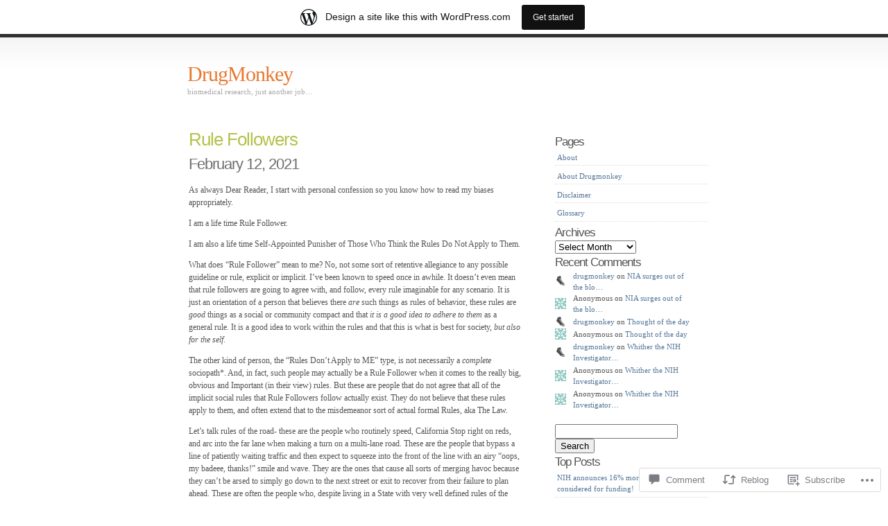

--- FILE ---
content_type: text/html; charset=UTF-8
request_url: https://drugmonkey.wordpress.com/2021/02/12/rule-followers/
body_size: 28631
content:
<!DOCTYPE html PUBLIC "-//W3C//DTD XHTML 1.0 Transitional//EN" "http://www.w3.org/TR/xhtml1/DTD/xhtml1-transitional.dtd">
<html xmlns="http://www.w3.org/1999/xhtml" lang="en">

<head profile="http://gmpg.org/xfn/11">
<meta http-equiv="Content-Type" content="text/html; charset=UTF-8" />
<title>Rule Followers | DrugMonkey</title>
<link rel="pingback" href="https://drugmonkey.wordpress.com/xmlrpc.php" />
<meta name='robots' content='max-image-preview:large' />
<link rel='dns-prefetch' href='//s0.wp.com' />
<link rel='dns-prefetch' href='//widgets.wp.com' />
<link rel='dns-prefetch' href='//wordpress.com' />
<link rel="alternate" type="application/rss+xml" title="DrugMonkey &raquo; Feed" href="https://drugmonkey.wordpress.com/feed/" />
<link rel="alternate" type="application/rss+xml" title="DrugMonkey &raquo; Comments Feed" href="https://drugmonkey.wordpress.com/comments/feed/" />
<link rel="alternate" type="application/rss+xml" title="DrugMonkey &raquo; Rule Followers Comments Feed" href="https://drugmonkey.wordpress.com/2021/02/12/rule-followers/feed/" />
	<script type="text/javascript">
		/* <![CDATA[ */
		function addLoadEvent(func) {
			var oldonload = window.onload;
			if (typeof window.onload != 'function') {
				window.onload = func;
			} else {
				window.onload = function () {
					oldonload();
					func();
				}
			}
		}
		/* ]]> */
	</script>
	<link crossorigin='anonymous' rel='stylesheet' id='all-css-0-1' href='/_static/??-eJx9jUsOwjAMRC9EMBWoiAXiLElritvEsWJHiNtTEALxEcs3mjcDZ3FdZkM2SNVJrAOxwogmvpseDFoZUu5rRIWC0Rv2TrLaBy071QX8Xow04Wv3Tl/1EPPwFJIvExrx4IIvMFffk39fxEdisgvYCdP8KjWAUpLob9Yh7Ztt27Sb1a5dj1dlhWAT&cssminify=yes' type='text/css' media='all' />
<style id='wp-emoji-styles-inline-css'>

	img.wp-smiley, img.emoji {
		display: inline !important;
		border: none !important;
		box-shadow: none !important;
		height: 1em !important;
		width: 1em !important;
		margin: 0 0.07em !important;
		vertical-align: -0.1em !important;
		background: none !important;
		padding: 0 !important;
	}
/*# sourceURL=wp-emoji-styles-inline-css */
</style>
<link crossorigin='anonymous' rel='stylesheet' id='all-css-2-1' href='/wp-content/plugins/gutenberg-core/v22.2.0/build/styles/block-library/style.css?m=1764855221i&cssminify=yes' type='text/css' media='all' />
<style id='wp-block-library-inline-css'>
.has-text-align-justify {
	text-align:justify;
}
.has-text-align-justify{text-align:justify;}

/*# sourceURL=wp-block-library-inline-css */
</style><link crossorigin='anonymous' rel='stylesheet' id='all-css-0-2' href='/wp-content/mu-plugins/jetpack-mu-wpcom-plugin/sun/jetpack_vendor/automattic/jetpack-mu-wpcom/src/build/wpcom-blocks-code-style/wpcom-blocks-code-style.css?m=1763652957i&cssminify=yes' type='text/css' media='all' />
<style id='wp-block-paragraph-inline-css'>
.is-small-text{font-size:.875em}.is-regular-text{font-size:1em}.is-large-text{font-size:2.25em}.is-larger-text{font-size:3em}.has-drop-cap:not(:focus):first-letter{float:left;font-size:8.4em;font-style:normal;font-weight:100;line-height:.68;margin:.05em .1em 0 0;text-transform:uppercase}body.rtl .has-drop-cap:not(:focus):first-letter{float:none;margin-left:.1em}p.has-drop-cap.has-background{overflow:hidden}:root :where(p.has-background){padding:1.25em 2.375em}:where(p.has-text-color:not(.has-link-color)) a{color:inherit}p.has-text-align-left[style*="writing-mode:vertical-lr"],p.has-text-align-right[style*="writing-mode:vertical-rl"]{rotate:180deg}
/*# sourceURL=/wp-content/plugins/gutenberg-core/v22.2.0/build/styles/block-library/paragraph/style.css */
</style>
<style id='global-styles-inline-css'>
:root{--wp--preset--aspect-ratio--square: 1;--wp--preset--aspect-ratio--4-3: 4/3;--wp--preset--aspect-ratio--3-4: 3/4;--wp--preset--aspect-ratio--3-2: 3/2;--wp--preset--aspect-ratio--2-3: 2/3;--wp--preset--aspect-ratio--16-9: 16/9;--wp--preset--aspect-ratio--9-16: 9/16;--wp--preset--color--black: #000000;--wp--preset--color--cyan-bluish-gray: #abb8c3;--wp--preset--color--white: #ffffff;--wp--preset--color--pale-pink: #f78da7;--wp--preset--color--vivid-red: #cf2e2e;--wp--preset--color--luminous-vivid-orange: #ff6900;--wp--preset--color--luminous-vivid-amber: #fcb900;--wp--preset--color--light-green-cyan: #7bdcb5;--wp--preset--color--vivid-green-cyan: #00d084;--wp--preset--color--pale-cyan-blue: #8ed1fc;--wp--preset--color--vivid-cyan-blue: #0693e3;--wp--preset--color--vivid-purple: #9b51e0;--wp--preset--gradient--vivid-cyan-blue-to-vivid-purple: linear-gradient(135deg,rgb(6,147,227) 0%,rgb(155,81,224) 100%);--wp--preset--gradient--light-green-cyan-to-vivid-green-cyan: linear-gradient(135deg,rgb(122,220,180) 0%,rgb(0,208,130) 100%);--wp--preset--gradient--luminous-vivid-amber-to-luminous-vivid-orange: linear-gradient(135deg,rgb(252,185,0) 0%,rgb(255,105,0) 100%);--wp--preset--gradient--luminous-vivid-orange-to-vivid-red: linear-gradient(135deg,rgb(255,105,0) 0%,rgb(207,46,46) 100%);--wp--preset--gradient--very-light-gray-to-cyan-bluish-gray: linear-gradient(135deg,rgb(238,238,238) 0%,rgb(169,184,195) 100%);--wp--preset--gradient--cool-to-warm-spectrum: linear-gradient(135deg,rgb(74,234,220) 0%,rgb(151,120,209) 20%,rgb(207,42,186) 40%,rgb(238,44,130) 60%,rgb(251,105,98) 80%,rgb(254,248,76) 100%);--wp--preset--gradient--blush-light-purple: linear-gradient(135deg,rgb(255,206,236) 0%,rgb(152,150,240) 100%);--wp--preset--gradient--blush-bordeaux: linear-gradient(135deg,rgb(254,205,165) 0%,rgb(254,45,45) 50%,rgb(107,0,62) 100%);--wp--preset--gradient--luminous-dusk: linear-gradient(135deg,rgb(255,203,112) 0%,rgb(199,81,192) 50%,rgb(65,88,208) 100%);--wp--preset--gradient--pale-ocean: linear-gradient(135deg,rgb(255,245,203) 0%,rgb(182,227,212) 50%,rgb(51,167,181) 100%);--wp--preset--gradient--electric-grass: linear-gradient(135deg,rgb(202,248,128) 0%,rgb(113,206,126) 100%);--wp--preset--gradient--midnight: linear-gradient(135deg,rgb(2,3,129) 0%,rgb(40,116,252) 100%);--wp--preset--font-size--small: 13px;--wp--preset--font-size--medium: 20px;--wp--preset--font-size--large: 36px;--wp--preset--font-size--x-large: 42px;--wp--preset--font-family--albert-sans: 'Albert Sans', sans-serif;--wp--preset--font-family--alegreya: Alegreya, serif;--wp--preset--font-family--arvo: Arvo, serif;--wp--preset--font-family--bodoni-moda: 'Bodoni Moda', serif;--wp--preset--font-family--bricolage-grotesque: 'Bricolage Grotesque', sans-serif;--wp--preset--font-family--cabin: Cabin, sans-serif;--wp--preset--font-family--chivo: Chivo, sans-serif;--wp--preset--font-family--commissioner: Commissioner, sans-serif;--wp--preset--font-family--cormorant: Cormorant, serif;--wp--preset--font-family--courier-prime: 'Courier Prime', monospace;--wp--preset--font-family--crimson-pro: 'Crimson Pro', serif;--wp--preset--font-family--dm-mono: 'DM Mono', monospace;--wp--preset--font-family--dm-sans: 'DM Sans', sans-serif;--wp--preset--font-family--dm-serif-display: 'DM Serif Display', serif;--wp--preset--font-family--domine: Domine, serif;--wp--preset--font-family--eb-garamond: 'EB Garamond', serif;--wp--preset--font-family--epilogue: Epilogue, sans-serif;--wp--preset--font-family--fahkwang: Fahkwang, sans-serif;--wp--preset--font-family--figtree: Figtree, sans-serif;--wp--preset--font-family--fira-sans: 'Fira Sans', sans-serif;--wp--preset--font-family--fjalla-one: 'Fjalla One', sans-serif;--wp--preset--font-family--fraunces: Fraunces, serif;--wp--preset--font-family--gabarito: Gabarito, system-ui;--wp--preset--font-family--ibm-plex-mono: 'IBM Plex Mono', monospace;--wp--preset--font-family--ibm-plex-sans: 'IBM Plex Sans', sans-serif;--wp--preset--font-family--ibarra-real-nova: 'Ibarra Real Nova', serif;--wp--preset--font-family--instrument-serif: 'Instrument Serif', serif;--wp--preset--font-family--inter: Inter, sans-serif;--wp--preset--font-family--josefin-sans: 'Josefin Sans', sans-serif;--wp--preset--font-family--jost: Jost, sans-serif;--wp--preset--font-family--libre-baskerville: 'Libre Baskerville', serif;--wp--preset--font-family--libre-franklin: 'Libre Franklin', sans-serif;--wp--preset--font-family--literata: Literata, serif;--wp--preset--font-family--lora: Lora, serif;--wp--preset--font-family--merriweather: Merriweather, serif;--wp--preset--font-family--montserrat: Montserrat, sans-serif;--wp--preset--font-family--newsreader: Newsreader, serif;--wp--preset--font-family--noto-sans-mono: 'Noto Sans Mono', sans-serif;--wp--preset--font-family--nunito: Nunito, sans-serif;--wp--preset--font-family--open-sans: 'Open Sans', sans-serif;--wp--preset--font-family--overpass: Overpass, sans-serif;--wp--preset--font-family--pt-serif: 'PT Serif', serif;--wp--preset--font-family--petrona: Petrona, serif;--wp--preset--font-family--piazzolla: Piazzolla, serif;--wp--preset--font-family--playfair-display: 'Playfair Display', serif;--wp--preset--font-family--plus-jakarta-sans: 'Plus Jakarta Sans', sans-serif;--wp--preset--font-family--poppins: Poppins, sans-serif;--wp--preset--font-family--raleway: Raleway, sans-serif;--wp--preset--font-family--roboto: Roboto, sans-serif;--wp--preset--font-family--roboto-slab: 'Roboto Slab', serif;--wp--preset--font-family--rubik: Rubik, sans-serif;--wp--preset--font-family--rufina: Rufina, serif;--wp--preset--font-family--sora: Sora, sans-serif;--wp--preset--font-family--source-sans-3: 'Source Sans 3', sans-serif;--wp--preset--font-family--source-serif-4: 'Source Serif 4', serif;--wp--preset--font-family--space-mono: 'Space Mono', monospace;--wp--preset--font-family--syne: Syne, sans-serif;--wp--preset--font-family--texturina: Texturina, serif;--wp--preset--font-family--urbanist: Urbanist, sans-serif;--wp--preset--font-family--work-sans: 'Work Sans', sans-serif;--wp--preset--spacing--20: 0.44rem;--wp--preset--spacing--30: 0.67rem;--wp--preset--spacing--40: 1rem;--wp--preset--spacing--50: 1.5rem;--wp--preset--spacing--60: 2.25rem;--wp--preset--spacing--70: 3.38rem;--wp--preset--spacing--80: 5.06rem;--wp--preset--shadow--natural: 6px 6px 9px rgba(0, 0, 0, 0.2);--wp--preset--shadow--deep: 12px 12px 50px rgba(0, 0, 0, 0.4);--wp--preset--shadow--sharp: 6px 6px 0px rgba(0, 0, 0, 0.2);--wp--preset--shadow--outlined: 6px 6px 0px -3px rgb(255, 255, 255), 6px 6px rgb(0, 0, 0);--wp--preset--shadow--crisp: 6px 6px 0px rgb(0, 0, 0);}:where(.is-layout-flex){gap: 0.5em;}:where(.is-layout-grid){gap: 0.5em;}body .is-layout-flex{display: flex;}.is-layout-flex{flex-wrap: wrap;align-items: center;}.is-layout-flex > :is(*, div){margin: 0;}body .is-layout-grid{display: grid;}.is-layout-grid > :is(*, div){margin: 0;}:where(.wp-block-columns.is-layout-flex){gap: 2em;}:where(.wp-block-columns.is-layout-grid){gap: 2em;}:where(.wp-block-post-template.is-layout-flex){gap: 1.25em;}:where(.wp-block-post-template.is-layout-grid){gap: 1.25em;}.has-black-color{color: var(--wp--preset--color--black) !important;}.has-cyan-bluish-gray-color{color: var(--wp--preset--color--cyan-bluish-gray) !important;}.has-white-color{color: var(--wp--preset--color--white) !important;}.has-pale-pink-color{color: var(--wp--preset--color--pale-pink) !important;}.has-vivid-red-color{color: var(--wp--preset--color--vivid-red) !important;}.has-luminous-vivid-orange-color{color: var(--wp--preset--color--luminous-vivid-orange) !important;}.has-luminous-vivid-amber-color{color: var(--wp--preset--color--luminous-vivid-amber) !important;}.has-light-green-cyan-color{color: var(--wp--preset--color--light-green-cyan) !important;}.has-vivid-green-cyan-color{color: var(--wp--preset--color--vivid-green-cyan) !important;}.has-pale-cyan-blue-color{color: var(--wp--preset--color--pale-cyan-blue) !important;}.has-vivid-cyan-blue-color{color: var(--wp--preset--color--vivid-cyan-blue) !important;}.has-vivid-purple-color{color: var(--wp--preset--color--vivid-purple) !important;}.has-black-background-color{background-color: var(--wp--preset--color--black) !important;}.has-cyan-bluish-gray-background-color{background-color: var(--wp--preset--color--cyan-bluish-gray) !important;}.has-white-background-color{background-color: var(--wp--preset--color--white) !important;}.has-pale-pink-background-color{background-color: var(--wp--preset--color--pale-pink) !important;}.has-vivid-red-background-color{background-color: var(--wp--preset--color--vivid-red) !important;}.has-luminous-vivid-orange-background-color{background-color: var(--wp--preset--color--luminous-vivid-orange) !important;}.has-luminous-vivid-amber-background-color{background-color: var(--wp--preset--color--luminous-vivid-amber) !important;}.has-light-green-cyan-background-color{background-color: var(--wp--preset--color--light-green-cyan) !important;}.has-vivid-green-cyan-background-color{background-color: var(--wp--preset--color--vivid-green-cyan) !important;}.has-pale-cyan-blue-background-color{background-color: var(--wp--preset--color--pale-cyan-blue) !important;}.has-vivid-cyan-blue-background-color{background-color: var(--wp--preset--color--vivid-cyan-blue) !important;}.has-vivid-purple-background-color{background-color: var(--wp--preset--color--vivid-purple) !important;}.has-black-border-color{border-color: var(--wp--preset--color--black) !important;}.has-cyan-bluish-gray-border-color{border-color: var(--wp--preset--color--cyan-bluish-gray) !important;}.has-white-border-color{border-color: var(--wp--preset--color--white) !important;}.has-pale-pink-border-color{border-color: var(--wp--preset--color--pale-pink) !important;}.has-vivid-red-border-color{border-color: var(--wp--preset--color--vivid-red) !important;}.has-luminous-vivid-orange-border-color{border-color: var(--wp--preset--color--luminous-vivid-orange) !important;}.has-luminous-vivid-amber-border-color{border-color: var(--wp--preset--color--luminous-vivid-amber) !important;}.has-light-green-cyan-border-color{border-color: var(--wp--preset--color--light-green-cyan) !important;}.has-vivid-green-cyan-border-color{border-color: var(--wp--preset--color--vivid-green-cyan) !important;}.has-pale-cyan-blue-border-color{border-color: var(--wp--preset--color--pale-cyan-blue) !important;}.has-vivid-cyan-blue-border-color{border-color: var(--wp--preset--color--vivid-cyan-blue) !important;}.has-vivid-purple-border-color{border-color: var(--wp--preset--color--vivid-purple) !important;}.has-vivid-cyan-blue-to-vivid-purple-gradient-background{background: var(--wp--preset--gradient--vivid-cyan-blue-to-vivid-purple) !important;}.has-light-green-cyan-to-vivid-green-cyan-gradient-background{background: var(--wp--preset--gradient--light-green-cyan-to-vivid-green-cyan) !important;}.has-luminous-vivid-amber-to-luminous-vivid-orange-gradient-background{background: var(--wp--preset--gradient--luminous-vivid-amber-to-luminous-vivid-orange) !important;}.has-luminous-vivid-orange-to-vivid-red-gradient-background{background: var(--wp--preset--gradient--luminous-vivid-orange-to-vivid-red) !important;}.has-very-light-gray-to-cyan-bluish-gray-gradient-background{background: var(--wp--preset--gradient--very-light-gray-to-cyan-bluish-gray) !important;}.has-cool-to-warm-spectrum-gradient-background{background: var(--wp--preset--gradient--cool-to-warm-spectrum) !important;}.has-blush-light-purple-gradient-background{background: var(--wp--preset--gradient--blush-light-purple) !important;}.has-blush-bordeaux-gradient-background{background: var(--wp--preset--gradient--blush-bordeaux) !important;}.has-luminous-dusk-gradient-background{background: var(--wp--preset--gradient--luminous-dusk) !important;}.has-pale-ocean-gradient-background{background: var(--wp--preset--gradient--pale-ocean) !important;}.has-electric-grass-gradient-background{background: var(--wp--preset--gradient--electric-grass) !important;}.has-midnight-gradient-background{background: var(--wp--preset--gradient--midnight) !important;}.has-small-font-size{font-size: var(--wp--preset--font-size--small) !important;}.has-medium-font-size{font-size: var(--wp--preset--font-size--medium) !important;}.has-large-font-size{font-size: var(--wp--preset--font-size--large) !important;}.has-x-large-font-size{font-size: var(--wp--preset--font-size--x-large) !important;}.has-albert-sans-font-family{font-family: var(--wp--preset--font-family--albert-sans) !important;}.has-alegreya-font-family{font-family: var(--wp--preset--font-family--alegreya) !important;}.has-arvo-font-family{font-family: var(--wp--preset--font-family--arvo) !important;}.has-bodoni-moda-font-family{font-family: var(--wp--preset--font-family--bodoni-moda) !important;}.has-bricolage-grotesque-font-family{font-family: var(--wp--preset--font-family--bricolage-grotesque) !important;}.has-cabin-font-family{font-family: var(--wp--preset--font-family--cabin) !important;}.has-chivo-font-family{font-family: var(--wp--preset--font-family--chivo) !important;}.has-commissioner-font-family{font-family: var(--wp--preset--font-family--commissioner) !important;}.has-cormorant-font-family{font-family: var(--wp--preset--font-family--cormorant) !important;}.has-courier-prime-font-family{font-family: var(--wp--preset--font-family--courier-prime) !important;}.has-crimson-pro-font-family{font-family: var(--wp--preset--font-family--crimson-pro) !important;}.has-dm-mono-font-family{font-family: var(--wp--preset--font-family--dm-mono) !important;}.has-dm-sans-font-family{font-family: var(--wp--preset--font-family--dm-sans) !important;}.has-dm-serif-display-font-family{font-family: var(--wp--preset--font-family--dm-serif-display) !important;}.has-domine-font-family{font-family: var(--wp--preset--font-family--domine) !important;}.has-eb-garamond-font-family{font-family: var(--wp--preset--font-family--eb-garamond) !important;}.has-epilogue-font-family{font-family: var(--wp--preset--font-family--epilogue) !important;}.has-fahkwang-font-family{font-family: var(--wp--preset--font-family--fahkwang) !important;}.has-figtree-font-family{font-family: var(--wp--preset--font-family--figtree) !important;}.has-fira-sans-font-family{font-family: var(--wp--preset--font-family--fira-sans) !important;}.has-fjalla-one-font-family{font-family: var(--wp--preset--font-family--fjalla-one) !important;}.has-fraunces-font-family{font-family: var(--wp--preset--font-family--fraunces) !important;}.has-gabarito-font-family{font-family: var(--wp--preset--font-family--gabarito) !important;}.has-ibm-plex-mono-font-family{font-family: var(--wp--preset--font-family--ibm-plex-mono) !important;}.has-ibm-plex-sans-font-family{font-family: var(--wp--preset--font-family--ibm-plex-sans) !important;}.has-ibarra-real-nova-font-family{font-family: var(--wp--preset--font-family--ibarra-real-nova) !important;}.has-instrument-serif-font-family{font-family: var(--wp--preset--font-family--instrument-serif) !important;}.has-inter-font-family{font-family: var(--wp--preset--font-family--inter) !important;}.has-josefin-sans-font-family{font-family: var(--wp--preset--font-family--josefin-sans) !important;}.has-jost-font-family{font-family: var(--wp--preset--font-family--jost) !important;}.has-libre-baskerville-font-family{font-family: var(--wp--preset--font-family--libre-baskerville) !important;}.has-libre-franklin-font-family{font-family: var(--wp--preset--font-family--libre-franklin) !important;}.has-literata-font-family{font-family: var(--wp--preset--font-family--literata) !important;}.has-lora-font-family{font-family: var(--wp--preset--font-family--lora) !important;}.has-merriweather-font-family{font-family: var(--wp--preset--font-family--merriweather) !important;}.has-montserrat-font-family{font-family: var(--wp--preset--font-family--montserrat) !important;}.has-newsreader-font-family{font-family: var(--wp--preset--font-family--newsreader) !important;}.has-noto-sans-mono-font-family{font-family: var(--wp--preset--font-family--noto-sans-mono) !important;}.has-nunito-font-family{font-family: var(--wp--preset--font-family--nunito) !important;}.has-open-sans-font-family{font-family: var(--wp--preset--font-family--open-sans) !important;}.has-overpass-font-family{font-family: var(--wp--preset--font-family--overpass) !important;}.has-pt-serif-font-family{font-family: var(--wp--preset--font-family--pt-serif) !important;}.has-petrona-font-family{font-family: var(--wp--preset--font-family--petrona) !important;}.has-piazzolla-font-family{font-family: var(--wp--preset--font-family--piazzolla) !important;}.has-playfair-display-font-family{font-family: var(--wp--preset--font-family--playfair-display) !important;}.has-plus-jakarta-sans-font-family{font-family: var(--wp--preset--font-family--plus-jakarta-sans) !important;}.has-poppins-font-family{font-family: var(--wp--preset--font-family--poppins) !important;}.has-raleway-font-family{font-family: var(--wp--preset--font-family--raleway) !important;}.has-roboto-font-family{font-family: var(--wp--preset--font-family--roboto) !important;}.has-roboto-slab-font-family{font-family: var(--wp--preset--font-family--roboto-slab) !important;}.has-rubik-font-family{font-family: var(--wp--preset--font-family--rubik) !important;}.has-rufina-font-family{font-family: var(--wp--preset--font-family--rufina) !important;}.has-sora-font-family{font-family: var(--wp--preset--font-family--sora) !important;}.has-source-sans-3-font-family{font-family: var(--wp--preset--font-family--source-sans-3) !important;}.has-source-serif-4-font-family{font-family: var(--wp--preset--font-family--source-serif-4) !important;}.has-space-mono-font-family{font-family: var(--wp--preset--font-family--space-mono) !important;}.has-syne-font-family{font-family: var(--wp--preset--font-family--syne) !important;}.has-texturina-font-family{font-family: var(--wp--preset--font-family--texturina) !important;}.has-urbanist-font-family{font-family: var(--wp--preset--font-family--urbanist) !important;}.has-work-sans-font-family{font-family: var(--wp--preset--font-family--work-sans) !important;}
/*# sourceURL=global-styles-inline-css */
</style>

<style id='classic-theme-styles-inline-css'>
/*! This file is auto-generated */
.wp-block-button__link{color:#fff;background-color:#32373c;border-radius:9999px;box-shadow:none;text-decoration:none;padding:calc(.667em + 2px) calc(1.333em + 2px);font-size:1.125em}.wp-block-file__button{background:#32373c;color:#fff;text-decoration:none}
/*# sourceURL=/wp-includes/css/classic-themes.min.css */
</style>
<link crossorigin='anonymous' rel='stylesheet' id='all-css-4-1' href='/_static/??[base64]/f/NV/HKZh/BzH99MVEMJ9yw==&cssminify=yes' type='text/css' media='all' />
<link rel='stylesheet' id='verbum-gutenberg-css-css' href='https://widgets.wp.com/verbum-block-editor/block-editor.css?ver=1738686361' media='all' />
<link crossorigin='anonymous' rel='stylesheet' id='all-css-6-1' href='/_static/??-eJx9jVEOwjAMQy9EiYCh8oM4y1aFEkiaam01cXsCSDBA4s9+iW2YsguaKqYK0lzmFikVCCpiyDFd0Fz5IksjCyBIWsnS5SWeh1lnPaFYQ24DFJLMPZR6Zfz5m22POLBGk/Ex/Lb/QhHVsYa+kqYP447c03iPHmS/8p3362633ZxvGJ9cpg==&cssminify=yes' type='text/css' media='all' />
<link crossorigin='anonymous' rel='stylesheet' id='print-css-7-1' href='/wp-content/mu-plugins/global-print/global-print.css?m=1465851035i&cssminify=yes' type='text/css' media='print' />
<style id='jetpack-global-styles-frontend-style-inline-css'>
:root { --font-headings: unset; --font-base: unset; --font-headings-default: -apple-system,BlinkMacSystemFont,"Segoe UI",Roboto,Oxygen-Sans,Ubuntu,Cantarell,"Helvetica Neue",sans-serif; --font-base-default: -apple-system,BlinkMacSystemFont,"Segoe UI",Roboto,Oxygen-Sans,Ubuntu,Cantarell,"Helvetica Neue",sans-serif;}
/*# sourceURL=jetpack-global-styles-frontend-style-inline-css */
</style>
<link crossorigin='anonymous' rel='stylesheet' id='all-css-10-1' href='/_static/??-eJyNjcsKAjEMRX/IGtQZBxfip0hMS9sxTYppGfx7H7gRN+7ugcs5sFRHKi1Ig9Jd5R6zGMyhVaTrh8G6QFHfORhYwlvw6P39PbPENZmt4G/ROQuBKWVkxxrVvuBH1lIoz2waILJekF+HUzlupnG3nQ77YZwfuRJIaQ==&cssminify=yes' type='text/css' media='all' />
<script type="text/javascript" id="jetpack_related-posts-js-extra">
/* <![CDATA[ */
var related_posts_js_options = {"post_heading":"h4"};
//# sourceURL=jetpack_related-posts-js-extra
/* ]]> */
</script>
<script type="text/javascript" id="wpcom-actionbar-placeholder-js-extra">
/* <![CDATA[ */
var actionbardata = {"siteID":"762913","postID":"10610","siteURL":"https://drugmonkey.wordpress.com","xhrURL":"https://drugmonkey.wordpress.com/wp-admin/admin-ajax.php","nonce":"7d8df276ec","isLoggedIn":"","statusMessage":"","subsEmailDefault":"instantly","proxyScriptUrl":"https://s0.wp.com/wp-content/js/wpcom-proxy-request.js?m=1513050504i&amp;ver=20211021","shortlink":"https://wp.me/p3ct3-2L8","i18n":{"followedText":"New posts from this site will now appear in your \u003Ca href=\"https://wordpress.com/reader\"\u003EReader\u003C/a\u003E","foldBar":"Collapse this bar","unfoldBar":"Expand this bar","shortLinkCopied":"Shortlink copied to clipboard."}};
//# sourceURL=wpcom-actionbar-placeholder-js-extra
/* ]]> */
</script>
<script type="text/javascript" id="jetpack-mu-wpcom-settings-js-before">
/* <![CDATA[ */
var JETPACK_MU_WPCOM_SETTINGS = {"assetsUrl":"https://s0.wp.com/wp-content/mu-plugins/jetpack-mu-wpcom-plugin/sun/jetpack_vendor/automattic/jetpack-mu-wpcom/src/build/"};
//# sourceURL=jetpack-mu-wpcom-settings-js-before
/* ]]> */
</script>
<script crossorigin='anonymous' type='text/javascript'  src='/_static/??/wp-content/mu-plugins/jetpack-plugin/sun/_inc/build/related-posts/related-posts.min.js,/wp-content/js/rlt-proxy.js?m=1755011788j'></script>
<script type="text/javascript" id="rlt-proxy-js-after">
/* <![CDATA[ */
	rltInitialize( {"token":null,"iframeOrigins":["https:\/\/widgets.wp.com"]} );
//# sourceURL=rlt-proxy-js-after
/* ]]> */
</script>
<link rel="EditURI" type="application/rsd+xml" title="RSD" href="https://drugmonkey.wordpress.com/xmlrpc.php?rsd" />
<meta name="generator" content="WordPress.com" />
<link rel="canonical" href="https://drugmonkey.wordpress.com/2021/02/12/rule-followers/" />
<link rel='shortlink' href='https://wp.me/p3ct3-2L8' />
<link rel="alternate" type="application/json+oembed" href="https://public-api.wordpress.com/oembed/?format=json&amp;url=https%3A%2F%2Fdrugmonkey.wordpress.com%2F2021%2F02%2F12%2Frule-followers%2F&amp;for=wpcom-auto-discovery" /><link rel="alternate" type="application/xml+oembed" href="https://public-api.wordpress.com/oembed/?format=xml&amp;url=https%3A%2F%2Fdrugmonkey.wordpress.com%2F2021%2F02%2F12%2Frule-followers%2F&amp;for=wpcom-auto-discovery" />
<!-- Jetpack Open Graph Tags -->
<meta property="og:type" content="article" />
<meta property="og:title" content="Rule Followers" />
<meta property="og:url" content="https://drugmonkey.wordpress.com/2021/02/12/rule-followers/" />
<meta property="og:description" content="As always Dear Reader, I start with personal confession so you know how to read my biases appropriately. I am a life time Rule Follower. I am also a life time Self-Appointed Punisher of Those Who T…" />
<meta property="article:published_time" content="2021-02-12T20:03:58+00:00" />
<meta property="article:modified_time" content="2021-02-12T23:41:55+00:00" />
<meta property="og:site_name" content="DrugMonkey" />
<meta property="og:image" content="https://drugmonkey.wordpress.com/wp-content/uploads/2022/05/kedsdmblack.jpg?w=200" />
<meta property="og:image:width" content="200" />
<meta property="og:image:height" content="200" />
<meta property="og:image:alt" content="" />
<meta property="og:locale" content="en_US" />
<meta property="fb:app_id" content="249643311490" />
<meta property="article:publisher" content="https://www.facebook.com/WordPresscom" />
<meta name="twitter:creator" content="@drugmonkeyblog" />
<meta name="twitter:site" content="@drugmonkeyblog" />
<meta name="twitter:text:title" content="Rule Followers" />
<meta name="twitter:image" content="https://drugmonkey.wordpress.com/wp-content/uploads/2022/05/kedsdmblack.jpg?w=240" />
<meta name="twitter:card" content="summary" />

<!-- End Jetpack Open Graph Tags -->
<link rel='openid.server' href='https://drugmonkey.wordpress.com/?openidserver=1' />
<link rel='openid.delegate' href='https://drugmonkey.wordpress.com/' />
<link rel="search" type="application/opensearchdescription+xml" href="https://drugmonkey.wordpress.com/osd.xml" title="DrugMonkey" />
<link rel="search" type="application/opensearchdescription+xml" href="https://s1.wp.com/opensearch.xml" title="WordPress.com" />
		<style id="wpcom-hotfix-masterbar-style">
			@media screen and (min-width: 783px) {
				#wpadminbar .quicklinks li#wp-admin-bar-my-account.with-avatar > a img {
					margin-top: 5px;
				}
			}
		</style>
		<style type="text/css">.recentcomments a{display:inline !important;padding:0 !important;margin:0 !important;}</style>		<style type="text/css">
			.recentcomments a {
				display: inline !important;
				padding: 0 !important;
				margin: 0 !important;
			}

			table.recentcommentsavatartop img.avatar, table.recentcommentsavatarend img.avatar {
				border: 0px;
				margin: 0;
			}

			table.recentcommentsavatartop a, table.recentcommentsavatarend a {
				border: 0px !important;
				background-color: transparent !important;
			}

			td.recentcommentsavatarend, td.recentcommentsavatartop {
				padding: 0px 0px 1px 0px;
				margin: 0px;
			}

			td.recentcommentstextend {
				border: none !important;
				padding: 0px 0px 2px 10px;
			}

			.rtl td.recentcommentstextend {
				padding: 0px 10px 2px 0px;
			}

			td.recentcommentstexttop {
				border: none;
				padding: 0px 0px 0px 10px;
			}

			.rtl td.recentcommentstexttop {
				padding: 0px 10px 0px 0px;
			}
		</style>
		<meta name="description" content="As always Dear Reader, I start with personal confession so you know how to read my biases appropriately. I am a life time Rule Follower. I am also a life time Self-Appointed Punisher of Those Who Think the Rules Do Not Apply to Them. What does &quot;Rule Follower&quot; mean to me? No, not some sort&hellip;" />
<link rel="icon" href="https://drugmonkey.wordpress.com/wp-content/uploads/2022/05/kedsdmblack.jpg?w=32" sizes="32x32" />
<link rel="icon" href="https://drugmonkey.wordpress.com/wp-content/uploads/2022/05/kedsdmblack.jpg?w=192" sizes="192x192" />
<link rel="apple-touch-icon" href="https://drugmonkey.wordpress.com/wp-content/uploads/2022/05/kedsdmblack.jpg?w=180" />
<meta name="msapplication-TileImage" content="https://drugmonkey.wordpress.com/wp-content/uploads/2022/05/kedsdmblack.jpg?w=270" />
<link crossorigin='anonymous' rel='stylesheet' id='all-css-0-3' href='/wp-content/mu-plugins/jetpack-plugin/sun/modules/widgets/top-posts/style.css?m=1753279645i&cssminify=yes' type='text/css' media='all' />
</head>
<body class="wp-singular post-template-default single single-post postid-10610 single-format-standard wp-theme-pubsimpla customizer-styles-applied jetpack-reblog-enabled has-marketing-bar has-marketing-bar-theme-simpla">

<div id="wrap">
	<div id="header">
		<h1><a href="https://drugmonkey.wordpress.com/">DrugMonkey</a></h1>
		<p class="description">biomedical research, just another job&#8230;</p>
			</div><!-- / #header -->

	<div id="content">
								<div class="entry entry-1 post-10610 post type-post status-publish format-standard hentry category-conduct-of-science category-covid-19 category-day-in-the-life-of-drugmonkey category-nih-careerism category-nih-funding category-peer-review" id="post-10610">
	<div class="entrytitle">
		<h2>
					Rule Followers				</h2>
		<h3>February 12, 2021</h3>
	</div>
	<div class="entrybody">
		
<p>As always Dear Reader, I start with personal confession so you know how to read my biases appropriately. </p>



<p>I am a life time Rule Follower. </p>



<p>I am also a life time Self-Appointed Punisher of Those Who Think the Rules Do Not Apply to Them. </p>



<p>What does &#8220;Rule Follower&#8221; mean to me? No, not some sort of retentive allegiance to any possible guideline or rule, explicit or implicit. I&#8217;ve been known to speed once in awhile. It doesn&#8217;t even mean that rule followers are going to agree with, and follow, every rule imaginable for any scenario. It is just an orientation of a person that believes there <em>are</em> such things as rules of behavior, these rules are <em>good</em> things as a social or community compact and that <em>it is a good idea to adhere to them</em> as a general rule. It is a good idea to work within the rules and that this is what is best for society, <em>but also for the self</em>. </p>



<p>The other kind of person, the &#8220;Rules Don&#8217;t Apply to ME&#8221; type, is not necessarily a <em>complete </em>sociopath*. And, in fact, such people may actually be a Rule Follower when it comes to the really big, obvious and Important (in their view) rules. But these are people that do not agree that all of the implicit social rules that Rule Followers follow actually exist. They do not believe that these rules apply to them, and often extend that to the misdemeanor sort of actual formal Rules, aka The Law. </p>



<p>Let&#8217;s talk rules of the road- these are the people who routinely speed, California Stop right on reds, and arc into the far lane when making a turn on a multi-lane road. These are the people that bypass a line of patiently waiting traffic and then expect to squeeze into the front of the line with an airy &#8220;oops, my badeee, thanks!&#8221; smile and wave. They are the ones that cause all sorts of merging havoc because they can&#8217;t be arsed to simply go down to the next street or exit to recover from their failure to plan ahead. These are often the people who, despite living in a State with very well defined rules of the road for bicycle traffic, self-righteously violate those rules as a car driver and complain about how the law-compliant bicycle rider is the one in the wrong. </p>



<p>But above all else, these people feel <em>entitled</em> to their behavior. It is an EXTREME OUTRAGE whenever they are disciplined in any way for their selfish and rude  behavior that is designed to advantage themselves at the cost to (many) others. </p>



<p>If you don&#8217;t let them in the traffic line, you are the asshole. When you make the left turn into lane 2 and they barely manage to keep from hitting you as they fail to arc their own turn properly..you are the asshole. When they walk at you three abreast on the sidewalk and you eyeball the muppethugger trying to edge you off your single lane coming the other way and give every indication you are willing to bodycheck their selfish ass until they finally grudgingly rack it the fuck in&#8230;YOU are the asshole. </p>



<p>When they finally get a minor traffic citation for their speeding or failing to stop on a right on red&#8230; Oh, sister. It&#8217;s forty minutes of complaining rationalization about how unfair this is and why are those cops not solving real crimes and <em>oh woe is me</em> for a ticket they can easily pay. Back in the day when it was still illegal, this was the person caught for a minor weed possession citation who didn&#8217;t just pay it but had to go on at length about how outrageous it was to get penalized for their obvious violation of the rules. Don&#8217;t even get me started about how these people react to a citation for riding their bicycle on the sidewalk (illegal!) instead of in the street (the law they personally disagree with). </p>



<p>Back before Covid you could identify these two types by hanging around the bulk food bin at your local hippy grocery store. Rule Followers <em>do not sample </em>the items before paying and exiting the store. Those other people&#8230;..</p>



<p>Hopefully I&#8217;ve chosen examples that get you into the proper mindset of a complex interplay of formal rules that not everyone follows and informal rules of conduct that not everyone follows. I shouldn&#8217;t have to draw your attention to how the &#8220;Rules Don&#8217;t Apply to Me&#8221; sail along with convenient interpretations, feigned ignorances and post-hoc everyone-does-it rationales to make their lives a lot <em>easier</em>. That&#8217;s right, it&#8217;s convenient to not follow the rules, it gets them ahead and frankly those Rule Followers are beta luser cucks for not living a life of personal freedom!</p>



<p>We&#8217;re actually in the midst of one of these scenarios right now. </p>



<p>Covid vaccination </p>



<p>As you are aware, there are formal &#8220;tiers&#8221; being promulgated for who gets schedule for vaccines at which particular time. You know the age cutoffs- we started with 75+ and are now at 65+ in most locations. Then there are the job categories. Health care workers are up first, and then we are working a cascade of importance given occupation. Well, in my environment we had a moment in which &#8220;lab workers&#8221; were greenlit and Oh, the science lab types rushed to make their appointments. After a short interval, the hammer came down because &#8220;lab&#8221; meant &#8220;lab actually dealing with clinical care and health assessment samples&#8221; and not just &#8220;any goofaloon who says they work in a lab&#8221;. </p>



<p>Trust me, those at the head of that rush (or those pushing as the lab head or institution head) were not the Rule Followers. It was, rather, those types of people who are keen to conveniently define some situation to their own advantage and never consider for a second if they are breaking the Rules. </p>



<p>Then there have been some vaccine situations that are even murkier. We&#8217;ve seen on biomedical science tweeter that many lab head prof types have had the opportunity to get vaccinated out of their apparent tier. It seemed, especially in the earlier days prior to vaccine super centers, that a University  associated health system would reach the end of their scheduled patients for the day and have extra vaccine. </p>



<p>[ <em>In case anyone has been hiding under a rock, the first vaccines are fragile. They have to be frozen for storage in many cases and thus thawed out. They may not be stable overnight once the vial in question has been opened. In some cases the stored version may need to be &#8220;made up&#8221; with vehicles or adjuvants or whatever additional components.</em> ]</p>



<p>&#8220;Extra&#8221; vaccine in the sense of active doses that would otherwise be lost / disposed of if there was no arm to stick it in. Employees who are on campus or close by, can readily be rounded up on short notice, and have no reason to complain if they can&#8217;t get vaccinated that particular day, make up this population of arms. </p>



<p>Some Rule Followers were uncomfortable with this. </p>



<p>You will recognize those other types. They were the ones triumphantly posting their good luck on the internet. </p>



<p>In my region, we next started to have vaccine &#8220;super centers&#8221;. These centers recruited lay volunteers to help out, keep an eye on patients, assist with traffic flow, run to the gloves/syringe depot, etc. And, as with the original health center scenario, there were excess doses available at the end of the day which were offered to the volunteers. </p>



<p>Again, some Rule Followers were uncomfortable with this. Especially because in the early days it was totally on the DL. The charge nurse closest to you would pull a volunteer aside and quietly suggest waiting around at the end of the day just &#8220;in case&#8221;. It was all pretty sketchy sounding&#8230;.. to a Rule Follower. The other type of person? NO PROBLEM! They were right there on day one, baby! Vacc&#8217;d!</p>



<p>Eventually the volunteer offer policy became someone formalized in my location. Let me tell you, this was a slight relief to a Rule Follower. It for sure decreases the discomfort over admitting one&#8217;s good fortune on the intertoobs. </p>



<p>But! It&#8217;s not over yet! I mean, these are not formalized processes and the whole vaccine super-center is already chaos just running the patients through. So again, the Rules Don&#8217;t Need To Be Followed types are most likely to do the self-advocacy necessary to get that shot in their arm as quickly and assuredly as possible. Remember, it&#8217;s only the excess doses that might be available. And you have to keep your head up on what the (rapidly shifting and evolving) procedure might be at your location if you want to be offered vaccine. </p>



<p>Fam, I&#8217;m not going to lie. I leaned in hard on anyone I think of as a Rule Follower when I was relating the advantages of volunteering** at one of our vaccine super-centers. I know what we are like. I tell them as much about the chaotic process as I know so as to prepare them for self-advocacy, instead of their native reticence to act  without clear understanding of rules that entitle them to get stuck with mRNA. </p>



<p>Still with me? </p>



<p>NIH has been cracking down on URLs in grant applications lately. I don&#8217;t know why and maybe it has to do with their recent hoopla about &#8220;integrity of review&#8221; and people supposedly sharing review materials with outside parties (in clear violation of the review confidentiality RULES, I will note). Anyway, ever since forever you are not supposed to put URL links in your grant applications and reviewers are exhorted never ever to click on a link in a grant. It&#8217;s always been explained to me in the context of IP address tracking and identifying the specific reviewers on a panel that might be assigned to a particular application. Whatever. It always seemed a little paranoid to me. But the Rules were exceptionally clear. This was even reinforced with the new Biosketch format that motivated some sort of easy link to one&#8217;s fuller set of publications. NIH permits PubMed links and even invented up this whole MyBibliography dealio at MyNCBI to serve this purpose. </p>



<p>Anyway there has been a few kerfuffles of EXTREME ANGER on Science Twitter from applicants who had their proposals rejected prior to review for including URLs. It is an OUTRAGE, you see, that they should be busted for this clear violation of the rules. Which allegedly, according to Those To Whom Rules Do Not Apply, were incredibly arcane rules that they could not possibly be expected to know and waaah, the last three proposals had the same link and weren&#8217;t rejected and it isn&#8217;t FAAAAAIIIIR!</p>



<p>My gut reaction is really no different than the one I have turning left in a two lane turn or walking at sidewalk hogs. Or the one I have when a habitual traffic law violator finally has to pay a minor fine. <em>Ya fucked around and found out.</em> As the kids say these days. </p>



<p>For some additional perspective, I&#8217;ve been reviewing NIH grants since the days when paper hard copies were submitted by the applicant and delivered to the reviewers as such. Pages could be missing if the copier effed up- there was no opportunity to fix this once a reviewer noticed it one week prior to the meeting. Font size shenanigans were seemingly more readily played. And even in the days since, as we&#8217;ve moved to electronic documents, there are oodles and oodles of rules for constructing the application. No &#8220;in prep&#8221; citations in the old Biosketch&#8230;.people did it anyway. No substituting key methods in the Vertebrate Animals section&#8230;..people still do it anyway. Fonts and font size, okay, but what about vertical line spacing&#8230;.people fudge that anyway. Expand figure &#8220;legends&#8221; (where font size can be smaller) to incorporate stuff that (maybe?) should really be in the font-controlled parts of the text. Etc, etc, etc. </p>



<p>And I am here to tell you that in many of these cases t<em>here was no formal enforcement mechanism</em>. Ask the SRO about a flagrant violation and you&#8217;d get some sort of pablum about &#8220;well, you are not obliged to consider that material..&#8221;. Font size? &#8220;well&#8230;..I guess that&#8217;s up to the panel&#8221;. Which is <em>enraging </em>to a Rule Follower. Because even if you want to enforce the rules, how do you do it? How do you &#8220;ignore&#8221; that manuscript described as in prep, or make sure the other reviewers do? How do you fight with other reviewers about how key methods are &#8220;missing&#8221; when they are free to give good scores even if that material didn&#8217;t appear anywhere in figure legend, Vertebrate Animals or, ISYN, a 25% of the page &#8220;footnote&#8221; in microfont. Or how do your respond if they say &#8220;well, I&#8217;m confident this investigator can work it out&#8221;? </p>



<p>If, in the old days, you gave a crappy score to a proposal that everyone loved by saying &#8220;I put a ruler on the vertical and they&#8217;ve cheated&#8221; the panel would side eye you, vote a fundable score and fuck over any of your subsequent proposals that they read. </p>



<p>Or such might be your concern if your instinct was to Enforce the Rules. </p>



<p>Anyway, I&#8217;m happy to see CSR Receipt and Referral enforce rules of the road. I don&#8217;t think it an outrage at all. The greater outrage is all the people who have been able to skirt or ignore the rules and advantage themselves against those of us who do follow the rules***. </p>



<p>__</p>



<p>*Some of my best friends are habitual non-followers-of-rules. </p>



<p>**I recommend volunteering at a vaccine super station if you have the opportunity. It is pretty cool just to see how your health care community is reacting in this highly unusual once-in-a-generation crisis. And its cool, for those of us with zero relevant skills, to have at least a tiny chance to help out. Those are the Rules, you know? 🙂</p>



<p>***Cue Non-Followers-of-Rules who, Trumplipublican- and bothsiders-media-like, are absolutely insistent then when they manage to catch a habitual Rule Follower in some violation it proves that we&#8217;re all the same. That their flagrant and continual behavior is somehow balanced by one transgression of someone else. </p>
<div id="jp-post-flair" class="sharedaddy sd-like-enabled sd-sharing-enabled"><div class="sharedaddy sd-sharing-enabled"><div class="robots-nocontent sd-block sd-social sd-social-icon sd-sharing"><h3 class="sd-title">Share this:</h3><div class="sd-content"><ul><li class="share-facebook"><a rel="nofollow noopener noreferrer"
				data-shared="sharing-facebook-10610"
				class="share-facebook sd-button share-icon no-text"
				href="https://drugmonkey.wordpress.com/2021/02/12/rule-followers/?share=facebook"
				target="_blank"
				aria-labelledby="sharing-facebook-10610"
				>
				<span id="sharing-facebook-10610" hidden>Share on Facebook (Opens in new window)</span>
				<span>Facebook</span>
			</a></li><li class="share-twitter"><a rel="nofollow noopener noreferrer"
				data-shared="sharing-twitter-10610"
				class="share-twitter sd-button share-icon no-text"
				href="https://drugmonkey.wordpress.com/2021/02/12/rule-followers/?share=twitter"
				target="_blank"
				aria-labelledby="sharing-twitter-10610"
				>
				<span id="sharing-twitter-10610" hidden>Share on X (Opens in new window)</span>
				<span>X</span>
			</a></li><li class="share-linkedin"><a rel="nofollow noopener noreferrer"
				data-shared="sharing-linkedin-10610"
				class="share-linkedin sd-button share-icon no-text"
				href="https://drugmonkey.wordpress.com/2021/02/12/rule-followers/?share=linkedin"
				target="_blank"
				aria-labelledby="sharing-linkedin-10610"
				>
				<span id="sharing-linkedin-10610" hidden>Share on LinkedIn (Opens in new window)</span>
				<span>LinkedIn</span>
			</a></li><li class="share-jetpack-whatsapp"><a rel="nofollow noopener noreferrer"
				data-shared="sharing-whatsapp-10610"
				class="share-jetpack-whatsapp sd-button share-icon no-text"
				href="https://drugmonkey.wordpress.com/2021/02/12/rule-followers/?share=jetpack-whatsapp"
				target="_blank"
				aria-labelledby="sharing-whatsapp-10610"
				>
				<span id="sharing-whatsapp-10610" hidden>Share on WhatsApp (Opens in new window)</span>
				<span>WhatsApp</span>
			</a></li><li class="share-mastodon"><a rel="nofollow noopener noreferrer"
				data-shared="sharing-mastodon-10610"
				class="share-mastodon sd-button share-icon no-text"
				href="https://drugmonkey.wordpress.com/2021/02/12/rule-followers/?share=mastodon"
				target="_blank"
				aria-labelledby="sharing-mastodon-10610"
				>
				<span id="sharing-mastodon-10610" hidden>Share on Mastodon (Opens in new window)</span>
				<span>Mastodon</span>
			</a></li><li class="share-bluesky"><a rel="nofollow noopener noreferrer"
				data-shared="sharing-bluesky-10610"
				class="share-bluesky sd-button share-icon no-text"
				href="https://drugmonkey.wordpress.com/2021/02/12/rule-followers/?share=bluesky"
				target="_blank"
				aria-labelledby="sharing-bluesky-10610"
				>
				<span id="sharing-bluesky-10610" hidden>Share on Bluesky (Opens in new window)</span>
				<span>Bluesky</span>
			</a></li><li class="share-end"></li></ul></div></div></div><div class='sharedaddy sd-block sd-like jetpack-likes-widget-wrapper jetpack-likes-widget-unloaded' id='like-post-wrapper-762913-10610-696b9f18ee428' data-src='//widgets.wp.com/likes/index.html?ver=20260117#blog_id=762913&amp;post_id=10610&amp;origin=drugmonkey.wordpress.com&amp;obj_id=762913-10610-696b9f18ee428' data-name='like-post-frame-762913-10610-696b9f18ee428' data-title='Like or Reblog'><div class='likes-widget-placeholder post-likes-widget-placeholder' style='height: 55px;'><span class='button'><span>Like</span></span> <span class='loading'>Loading...</span></div><span class='sd-text-color'></span><a class='sd-link-color'></a></div>
<div id='jp-relatedposts' class='jp-relatedposts' >
	<h3 class="jp-relatedposts-headline"><em>Related</em></h3>
</div></div>			</div>

	<div class="entrymeta">
	<div class="postinfo">
		<span class="postedby">Posted by drugmonkey</span><br />
					<span class="filedto">Filed in <a href="https://drugmonkey.wordpress.com/category/conduct-of-science/" rel="category tag">Conduct of Science</a>, <a href="https://drugmonkey.wordpress.com/category/covid-19/" rel="category tag">COVID-19</a>, <a href="https://drugmonkey.wordpress.com/category/day-in-the-life-of-drugmonkey/" rel="category tag">Day in the life of Drugmonkey</a>, <a href="https://drugmonkey.wordpress.com/category/nih-careerism/" rel="category tag">NIH Careerism</a>, <a href="https://drugmonkey.wordpress.com/category/nih-funding/" rel="category tag">NIH funding</a>, <a href="https://drugmonkey.wordpress.com/category/peer-review/" rel="category tag">Peer Review</a></span><br />
								</div>
	<a href="https://drugmonkey.wordpress.com/2021/02/12/rule-followers/#comments" class="commentslink" >6 Comments &#187;</a>	</div>

</div>
<div class="commentsblock">
		<h3 id="comments">6 Responses to &#8220;Rule Followers&#8221;</h3>

	<ol class="commentlist">
	<li class="comment even thread-even depth-1" id="comment-148815">
	<div id="div-comment-148815">
	<div class="comment-author vcard">
		<img referrerpolicy="no-referrer" alt='Matthew Herron&#039;s avatar' src='https://2.gravatar.com/avatar/e6eb58ac67523f200fea9c3511824d768eaa04d605f7aaa3a2bf2735f443df36?s=32&#038;d=identicon&#038;r=G' srcset='https://2.gravatar.com/avatar/e6eb58ac67523f200fea9c3511824d768eaa04d605f7aaa3a2bf2735f443df36?s=32&#038;d=identicon&#038;r=G 1x, https://2.gravatar.com/avatar/e6eb58ac67523f200fea9c3511824d768eaa04d605f7aaa3a2bf2735f443df36?s=48&#038;d=identicon&#038;r=G 1.5x, https://2.gravatar.com/avatar/e6eb58ac67523f200fea9c3511824d768eaa04d605f7aaa3a2bf2735f443df36?s=64&#038;d=identicon&#038;r=G 2x, https://2.gravatar.com/avatar/e6eb58ac67523f200fea9c3511824d768eaa04d605f7aaa3a2bf2735f443df36?s=96&#038;d=identicon&#038;r=G 3x, https://2.gravatar.com/avatar/e6eb58ac67523f200fea9c3511824d768eaa04d605f7aaa3a2bf2735f443df36?s=128&#038;d=identicon&#038;r=G 4x' class='avatar avatar-32' height='32' width='32' decoding='async' />		<cite class="fn"><a href="http://freethoughtblogs.com/fierceroller/" class="url" rel="ugc external nofollow">Matthew Herron</a></cite> Says:
	</div>
		<br />

	<small class="comment-meta commentmetadata"><a href="https://drugmonkey.wordpress.com/2021/02/12/rule-followers/#comment-148815" title="">February 13, 2021 at 7:16 am</a> </small>

	<p>I&#8217;ve been told that the rule against URLs is mainly so that PIs don&#8217;t use it to get around page length limits. What would stop you, for example, posting a detailed protocol on your blog and linking to it in your proposal?</p>
<p id="comment-like-148815" data-liked=comment-not-liked class="comment-likes comment-not-liked"><a href="https://drugmonkey.wordpress.com/2021/02/12/rule-followers/?like_comment=148815&#038;_wpnonce=989f7e9fd3" class="comment-like-link needs-login" rel="nofollow" data-blog="762913"><span>Like</span></a><span id="comment-like-count-148815" class="comment-like-feedback">Like</span></p>

	<div class="reply">
			</div>
	</div>
</li><!-- #comment-## -->
<li class="comment odd alt thread-odd thread-alt depth-1" id="comment-148816">
	<div id="div-comment-148816">
	<div class="comment-author vcard">
		<img referrerpolicy="no-referrer" alt='CB&#039;s avatar' src='https://2.gravatar.com/avatar/e1292000440be84b732911a2d923bb1939abefcf6b07254373ae1c77b9599e50?s=32&#038;d=identicon&#038;r=G' srcset='https://2.gravatar.com/avatar/e1292000440be84b732911a2d923bb1939abefcf6b07254373ae1c77b9599e50?s=32&#038;d=identicon&#038;r=G 1x, https://2.gravatar.com/avatar/e1292000440be84b732911a2d923bb1939abefcf6b07254373ae1c77b9599e50?s=48&#038;d=identicon&#038;r=G 1.5x, https://2.gravatar.com/avatar/e1292000440be84b732911a2d923bb1939abefcf6b07254373ae1c77b9599e50?s=64&#038;d=identicon&#038;r=G 2x, https://2.gravatar.com/avatar/e1292000440be84b732911a2d923bb1939abefcf6b07254373ae1c77b9599e50?s=96&#038;d=identicon&#038;r=G 3x, https://2.gravatar.com/avatar/e1292000440be84b732911a2d923bb1939abefcf6b07254373ae1c77b9599e50?s=128&#038;d=identicon&#038;r=G 4x' class='avatar avatar-32' height='32' width='32' decoding='async' />		<cite class="fn">CB</cite> Says:
	</div>
		<br />

	<small class="comment-meta commentmetadata"><a href="https://drugmonkey.wordpress.com/2021/02/12/rule-followers/#comment-148816" title="">February 14, 2021 at 8:29 am</a> </small>

	<p>@Matthew Herron, As someone who has reviewed grants, this whole justification seems paranoid to me.  As someone pressed for time like everyone else, I’m not going to go out of my way to closely examine every link for supplemental material that explains feasibility.  If it’s not clearly laid out in the proposal, then I’m probably going to miss it.  It just seems like the ability to abuse supporting information like this is a self-correcting problem if you have reviewers reviewing a pile of grants.  Part of grantsmanship is clarity—a million links that someone has to go through to understand how feasible the proposal puts the onus on the reviewer rather than lays it out for them.</p>
<p id="comment-like-148816" data-liked=comment-not-liked class="comment-likes comment-not-liked"><a href="https://drugmonkey.wordpress.com/2021/02/12/rule-followers/?like_comment=148816&#038;_wpnonce=4c4df3bbb8" class="comment-like-link needs-login" rel="nofollow" data-blog="762913"><span>Like</span></a><span id="comment-like-count-148816" class="comment-like-feedback">Like</span></p>

	<div class="reply">
			</div>
	</div>
</li><!-- #comment-## -->
<li class="comment even thread-even depth-1" id="comment-148817">
	<div id="div-comment-148817">
	<div class="comment-author vcard">
		<img referrerpolicy="no-referrer" alt='bacillus&#039;s avatar' src='https://2.gravatar.com/avatar/ee972013a539ad8fea73a13d1b7041370839cf84df5619198b5438609e6b1c9f?s=32&#038;d=identicon&#038;r=G' srcset='https://2.gravatar.com/avatar/ee972013a539ad8fea73a13d1b7041370839cf84df5619198b5438609e6b1c9f?s=32&#038;d=identicon&#038;r=G 1x, https://2.gravatar.com/avatar/ee972013a539ad8fea73a13d1b7041370839cf84df5619198b5438609e6b1c9f?s=48&#038;d=identicon&#038;r=G 1.5x, https://2.gravatar.com/avatar/ee972013a539ad8fea73a13d1b7041370839cf84df5619198b5438609e6b1c9f?s=64&#038;d=identicon&#038;r=G 2x, https://2.gravatar.com/avatar/ee972013a539ad8fea73a13d1b7041370839cf84df5619198b5438609e6b1c9f?s=96&#038;d=identicon&#038;r=G 3x, https://2.gravatar.com/avatar/ee972013a539ad8fea73a13d1b7041370839cf84df5619198b5438609e6b1c9f?s=128&#038;d=identicon&#038;r=G 4x' class='avatar avatar-32' height='32' width='32' decoding='async' />		<cite class="fn">bacillus</cite> Says:
	</div>
		<br />

	<small class="comment-meta commentmetadata"><a href="https://drugmonkey.wordpress.com/2021/02/12/rule-followers/#comment-148817" title="">February 16, 2021 at 4:27 pm</a> </small>

	<p>As a reviewer, I don&#8217;t feel compelled to enbiggen electronic application by 400% just to be able to read the figure legends. Maybe NIH could enforce a rule that reviewers aren&#8217;t compelled  (allowed?) to  enlarge applications beyond &#8220;letter&#8221; size, and can comfortably ignore  anything that cannot be read at this &#8220;magnification&#8221;.</p>
<p id="comment-like-148817" data-liked=comment-not-liked class="comment-likes comment-not-liked"><a href="https://drugmonkey.wordpress.com/2021/02/12/rule-followers/?like_comment=148817&#038;_wpnonce=abcb91fc72" class="comment-like-link needs-login" rel="nofollow" data-blog="762913"><span>Like</span></a><span id="comment-like-count-148817" class="comment-like-feedback">Like</span></p>

	<div class="reply">
			</div>
	</div>
</li><!-- #comment-## -->
<li class="comment byuser comment-author-drugmonkey bypostauthor odd alt thread-odd thread-alt depth-1" id="comment-148818">
	<div id="div-comment-148818">
	<div class="comment-author vcard">
		<img referrerpolicy="no-referrer" alt='drugmonkey&#039;s avatar' src='https://0.gravatar.com/avatar/3f08e9de900cf0e1ea58dd385d129195e927fc2dfd55a172d1c2f3efe5fdbb84?s=32&#038;d=identicon&#038;r=G' srcset='https://0.gravatar.com/avatar/3f08e9de900cf0e1ea58dd385d129195e927fc2dfd55a172d1c2f3efe5fdbb84?s=32&#038;d=identicon&#038;r=G 1x, https://0.gravatar.com/avatar/3f08e9de900cf0e1ea58dd385d129195e927fc2dfd55a172d1c2f3efe5fdbb84?s=48&#038;d=identicon&#038;r=G 1.5x, https://0.gravatar.com/avatar/3f08e9de900cf0e1ea58dd385d129195e927fc2dfd55a172d1c2f3efe5fdbb84?s=64&#038;d=identicon&#038;r=G 2x, https://0.gravatar.com/avatar/3f08e9de900cf0e1ea58dd385d129195e927fc2dfd55a172d1c2f3efe5fdbb84?s=96&#038;d=identicon&#038;r=G 3x, https://0.gravatar.com/avatar/3f08e9de900cf0e1ea58dd385d129195e927fc2dfd55a172d1c2f3efe5fdbb84?s=128&#038;d=identicon&#038;r=G 4x' class='avatar avatar-32' height='32' width='32' loading='lazy' decoding='async' />		<cite class="fn">drugmonkey</cite> Says:
	</div>
		<br />

	<small class="comment-meta commentmetadata"><a href="https://drugmonkey.wordpress.com/2021/02/12/rule-followers/#comment-148818" title="">February 17, 2021 at 1:46 pm</a> </small>

	<p>sounds kinda harsh, baillus.</p>
<p id="comment-like-148818" data-liked=comment-not-liked class="comment-likes comment-not-liked"><a href="https://drugmonkey.wordpress.com/2021/02/12/rule-followers/?like_comment=148818&#038;_wpnonce=04f4caff36" class="comment-like-link needs-login" rel="nofollow" data-blog="762913"><span>Like</span></a><span id="comment-like-count-148818" class="comment-like-feedback">Like</span></p>

	<div class="reply">
			</div>
	</div>
</li><!-- #comment-## -->
<li class="comment even thread-even depth-1" id="comment-148819">
	<div id="div-comment-148819">
	<div class="comment-author vcard">
		<img referrerpolicy="no-referrer" alt='bacillus&#039;s avatar' src='https://2.gravatar.com/avatar/ee972013a539ad8fea73a13d1b7041370839cf84df5619198b5438609e6b1c9f?s=32&#038;d=identicon&#038;r=G' srcset='https://2.gravatar.com/avatar/ee972013a539ad8fea73a13d1b7041370839cf84df5619198b5438609e6b1c9f?s=32&#038;d=identicon&#038;r=G 1x, https://2.gravatar.com/avatar/ee972013a539ad8fea73a13d1b7041370839cf84df5619198b5438609e6b1c9f?s=48&#038;d=identicon&#038;r=G 1.5x, https://2.gravatar.com/avatar/ee972013a539ad8fea73a13d1b7041370839cf84df5619198b5438609e6b1c9f?s=64&#038;d=identicon&#038;r=G 2x, https://2.gravatar.com/avatar/ee972013a539ad8fea73a13d1b7041370839cf84df5619198b5438609e6b1c9f?s=96&#038;d=identicon&#038;r=G 3x, https://2.gravatar.com/avatar/ee972013a539ad8fea73a13d1b7041370839cf84df5619198b5438609e6b1c9f?s=128&#038;d=identicon&#038;r=G 4x' class='avatar avatar-32' height='32' width='32' loading='lazy' decoding='async' />		<cite class="fn">bacillus</cite> Says:
	</div>
		<br />

	<small class="comment-meta commentmetadata"><a href="https://drugmonkey.wordpress.com/2021/02/12/rule-followers/#comment-148819" title="">February 23, 2021 at 1:26 pm</a> </small>

	<p>One issue I&#8217;ve encountered is when I do enlarge grant application figures in order to read the legend, the figure itself loses an awful lot of resolution. I&#8217;m certainly going to state this in my evaluation because it made my job as reviewer just that bit harder than for some other applications. Sometimes, you have to do this just to create artificial space among applications that seem equally meritorious within one&#8217;s own ability to differentiate among the best 30% of applications in a world of 10% approvals.</p>
<p id="comment-like-148819" data-liked=comment-not-liked class="comment-likes comment-not-liked"><a href="https://drugmonkey.wordpress.com/2021/02/12/rule-followers/?like_comment=148819&#038;_wpnonce=9e769e9c9f" class="comment-like-link needs-login" rel="nofollow" data-blog="762913"><span>Like</span></a><span id="comment-like-count-148819" class="comment-like-feedback">Like</span></p>

	<div class="reply">
			</div>
	</div>
</li><!-- #comment-## -->
<li class="comment odd alt thread-odd thread-alt depth-1" id="comment-148820">
	<div id="div-comment-148820">
	<div class="comment-author vcard">
		<img referrerpolicy="no-referrer" alt='Science Geek&#039;s avatar' src='https://2.gravatar.com/avatar/bb44e912500fa00d4fdc7d6f29f1fead5d518df8f8517bf69931049283b874ae?s=32&#038;d=identicon&#038;r=G' srcset='https://2.gravatar.com/avatar/bb44e912500fa00d4fdc7d6f29f1fead5d518df8f8517bf69931049283b874ae?s=32&#038;d=identicon&#038;r=G 1x, https://2.gravatar.com/avatar/bb44e912500fa00d4fdc7d6f29f1fead5d518df8f8517bf69931049283b874ae?s=48&#038;d=identicon&#038;r=G 1.5x, https://2.gravatar.com/avatar/bb44e912500fa00d4fdc7d6f29f1fead5d518df8f8517bf69931049283b874ae?s=64&#038;d=identicon&#038;r=G 2x, https://2.gravatar.com/avatar/bb44e912500fa00d4fdc7d6f29f1fead5d518df8f8517bf69931049283b874ae?s=96&#038;d=identicon&#038;r=G 3x, https://2.gravatar.com/avatar/bb44e912500fa00d4fdc7d6f29f1fead5d518df8f8517bf69931049283b874ae?s=128&#038;d=identicon&#038;r=G 4x' class='avatar avatar-32' height='32' width='32' loading='lazy' decoding='async' />		<cite class="fn">Science Geek</cite> Says:
	</div>
		<br />

	<small class="comment-meta commentmetadata"><a href="https://drugmonkey.wordpress.com/2021/02/12/rule-followers/#comment-148820" title="">January 8, 2022 at 9:48 pm</a> </small>

	<p>As a fellow Rule Follower it was about time they enforced the rules. I agree whatever their impetus was, finally&#8230; It was utter ridiculous to list all these DO NOTs and then be&#8230; &#8220;oh don&#8217;t mind that&#8221;.</p>
<p id="comment-like-148820" data-liked=comment-not-liked class="comment-likes comment-not-liked"><a href="https://drugmonkey.wordpress.com/2021/02/12/rule-followers/?like_comment=148820&#038;_wpnonce=da99aaa083" class="comment-like-link needs-login" rel="nofollow" data-blog="762913"><span>Like</span></a><span id="comment-like-count-148820" class="comment-like-feedback">Like</span></p>

	<div class="reply">
			</div>
	</div>
</li><!-- #comment-## -->
	</ol>

	<div class="navigation">
		<div class="alignleft"></div>
		<div class="alignright"></div>
	</div>
	<br />

	
	<div id="respond" class="comment-respond">
		<h3 id="reply-title" class="comment-reply-title">Leave a comment</h3><form action="https://drugmonkey.wordpress.com/wp-comments-post.php" method="post" id="commentform" class="comment-form">


<div class="comment-form__verbum transparent"></div><div class="verbum-form-meta"><input type='hidden' name='comment_post_ID' value='10610' id='comment_post_ID' />
<input type='hidden' name='comment_parent' id='comment_parent' value='0' />

			<input type="hidden" name="highlander_comment_nonce" id="highlander_comment_nonce" value="c3c6c5111f" />
			<input type="hidden" name="verbum_show_subscription_modal" value="" /></div><p style="display: none;"><input type="hidden" id="akismet_comment_nonce" name="akismet_comment_nonce" value="8c3ec64a20" /></p><p style="display: none !important;" class="akismet-fields-container" data-prefix="ak_"><label>&#916;<textarea name="ak_hp_textarea" cols="45" rows="8" maxlength="100"></textarea></label><input type="hidden" id="ak_js_1" name="ak_js" value="189"/><script type="text/javascript">
/* <![CDATA[ */
document.getElementById( "ak_js_1" ).setAttribute( "value", ( new Date() ).getTime() );
/* ]]> */
</script>
</p></form>	</div><!-- #respond -->
	</div>
		
			<div class="navigation">
			<div class="alignleft"><a href="https://drugmonkey.wordpress.com/2021/01/28/on-targeting-nih-funding-opportunities-to-urms-the-lauer-edition/" rel="prev"><span class="meta-nav">&laquo;</span> On targeting NIH funding opportunities to URMs: The Lauer&nbsp;edition</a></div>
			<div class="alignright"><a href="https://drugmonkey.wordpress.com/2021/03/01/a-lesson-for-dei-strategies-from-the-nih-esi-policy/" rel="next">A lesson for DEI strategies from the NIH ESI&nbsp;policy <span class="meta-nav">&raquo;</span></a></div>
		</div>
	
	</div>
<ul id="sidebar">
<li id="pages-2" class="widget widget_pages"><h2 class="widgettitle">Pages</h2>

			<ul>
				<li class="page_item page-item-1367"><a href="https://drugmonkey.wordpress.com/about-2/">About</a></li>
<li class="page_item page-item-2"><a href="https://drugmonkey.wordpress.com/about/">About Drugmonkey</a></li>
<li class="page_item page-item-1384"><a href="https://drugmonkey.wordpress.com/disclaimer/">Disclaimer</a></li>
<li class="page_item page-item-1115"><a href="https://drugmonkey.wordpress.com/glossary/">Glossary</a></li>
			</ul>

			</li>
<li id="archives-2" class="widget widget_archive"><h2 class="widgettitle">Archives</h2>
		<label class="screen-reader-text" for="archives-dropdown-2">Archives</label>
		<select id="archives-dropdown-2" name="archive-dropdown">
			
			<option value="">Select Month</option>
				<option value='https://drugmonkey.wordpress.com/2026/01/'> January 2026 </option>
	<option value='https://drugmonkey.wordpress.com/2025/12/'> December 2025 </option>
	<option value='https://drugmonkey.wordpress.com/2025/11/'> November 2025 </option>
	<option value='https://drugmonkey.wordpress.com/2025/10/'> October 2025 </option>
	<option value='https://drugmonkey.wordpress.com/2025/09/'> September 2025 </option>
	<option value='https://drugmonkey.wordpress.com/2025/08/'> August 2025 </option>
	<option value='https://drugmonkey.wordpress.com/2025/07/'> July 2025 </option>
	<option value='https://drugmonkey.wordpress.com/2025/06/'> June 2025 </option>
	<option value='https://drugmonkey.wordpress.com/2025/05/'> May 2025 </option>
	<option value='https://drugmonkey.wordpress.com/2025/04/'> April 2025 </option>
	<option value='https://drugmonkey.wordpress.com/2025/03/'> March 2025 </option>
	<option value='https://drugmonkey.wordpress.com/2025/02/'> February 2025 </option>
	<option value='https://drugmonkey.wordpress.com/2025/01/'> January 2025 </option>
	<option value='https://drugmonkey.wordpress.com/2024/12/'> December 2024 </option>
	<option value='https://drugmonkey.wordpress.com/2024/11/'> November 2024 </option>
	<option value='https://drugmonkey.wordpress.com/2024/10/'> October 2024 </option>
	<option value='https://drugmonkey.wordpress.com/2024/09/'> September 2024 </option>
	<option value='https://drugmonkey.wordpress.com/2024/08/'> August 2024 </option>
	<option value='https://drugmonkey.wordpress.com/2024/07/'> July 2024 </option>
	<option value='https://drugmonkey.wordpress.com/2024/06/'> June 2024 </option>
	<option value='https://drugmonkey.wordpress.com/2024/05/'> May 2024 </option>
	<option value='https://drugmonkey.wordpress.com/2024/04/'> April 2024 </option>
	<option value='https://drugmonkey.wordpress.com/2024/03/'> March 2024 </option>
	<option value='https://drugmonkey.wordpress.com/2024/02/'> February 2024 </option>
	<option value='https://drugmonkey.wordpress.com/2024/01/'> January 2024 </option>
	<option value='https://drugmonkey.wordpress.com/2023/12/'> December 2023 </option>
	<option value='https://drugmonkey.wordpress.com/2023/11/'> November 2023 </option>
	<option value='https://drugmonkey.wordpress.com/2023/10/'> October 2023 </option>
	<option value='https://drugmonkey.wordpress.com/2023/09/'> September 2023 </option>
	<option value='https://drugmonkey.wordpress.com/2023/07/'> July 2023 </option>
	<option value='https://drugmonkey.wordpress.com/2023/06/'> June 2023 </option>
	<option value='https://drugmonkey.wordpress.com/2023/05/'> May 2023 </option>
	<option value='https://drugmonkey.wordpress.com/2023/03/'> March 2023 </option>
	<option value='https://drugmonkey.wordpress.com/2023/01/'> January 2023 </option>
	<option value='https://drugmonkey.wordpress.com/2022/12/'> December 2022 </option>
	<option value='https://drugmonkey.wordpress.com/2022/11/'> November 2022 </option>
	<option value='https://drugmonkey.wordpress.com/2022/10/'> October 2022 </option>
	<option value='https://drugmonkey.wordpress.com/2022/09/'> September 2022 </option>
	<option value='https://drugmonkey.wordpress.com/2022/07/'> July 2022 </option>
	<option value='https://drugmonkey.wordpress.com/2022/06/'> June 2022 </option>
	<option value='https://drugmonkey.wordpress.com/2022/05/'> May 2022 </option>
	<option value='https://drugmonkey.wordpress.com/2022/01/'> January 2022 </option>
	<option value='https://drugmonkey.wordpress.com/2021/11/'> November 2021 </option>
	<option value='https://drugmonkey.wordpress.com/2021/10/'> October 2021 </option>
	<option value='https://drugmonkey.wordpress.com/2021/07/'> July 2021 </option>
	<option value='https://drugmonkey.wordpress.com/2021/06/'> June 2021 </option>
	<option value='https://drugmonkey.wordpress.com/2021/05/'> May 2021 </option>
	<option value='https://drugmonkey.wordpress.com/2021/04/'> April 2021 </option>
	<option value='https://drugmonkey.wordpress.com/2021/03/'> March 2021 </option>
	<option value='https://drugmonkey.wordpress.com/2021/02/'> February 2021 </option>
	<option value='https://drugmonkey.wordpress.com/2021/01/'> January 2021 </option>
	<option value='https://drugmonkey.wordpress.com/2020/12/'> December 2020 </option>
	<option value='https://drugmonkey.wordpress.com/2020/11/'> November 2020 </option>
	<option value='https://drugmonkey.wordpress.com/2020/10/'> October 2020 </option>
	<option value='https://drugmonkey.wordpress.com/2020/08/'> August 2020 </option>
	<option value='https://drugmonkey.wordpress.com/2020/07/'> July 2020 </option>
	<option value='https://drugmonkey.wordpress.com/2020/06/'> June 2020 </option>
	<option value='https://drugmonkey.wordpress.com/2020/05/'> May 2020 </option>
	<option value='https://drugmonkey.wordpress.com/2020/04/'> April 2020 </option>
	<option value='https://drugmonkey.wordpress.com/2020/03/'> March 2020 </option>
	<option value='https://drugmonkey.wordpress.com/2020/02/'> February 2020 </option>
	<option value='https://drugmonkey.wordpress.com/2020/01/'> January 2020 </option>
	<option value='https://drugmonkey.wordpress.com/2019/12/'> December 2019 </option>
	<option value='https://drugmonkey.wordpress.com/2019/10/'> October 2019 </option>
	<option value='https://drugmonkey.wordpress.com/2019/09/'> September 2019 </option>
	<option value='https://drugmonkey.wordpress.com/2019/08/'> August 2019 </option>
	<option value='https://drugmonkey.wordpress.com/2019/07/'> July 2019 </option>
	<option value='https://drugmonkey.wordpress.com/2019/06/'> June 2019 </option>
	<option value='https://drugmonkey.wordpress.com/2019/05/'> May 2019 </option>
	<option value='https://drugmonkey.wordpress.com/2019/04/'> April 2019 </option>
	<option value='https://drugmonkey.wordpress.com/2019/03/'> March 2019 </option>
	<option value='https://drugmonkey.wordpress.com/2019/02/'> February 2019 </option>
	<option value='https://drugmonkey.wordpress.com/2019/01/'> January 2019 </option>
	<option value='https://drugmonkey.wordpress.com/2018/12/'> December 2018 </option>
	<option value='https://drugmonkey.wordpress.com/2018/11/'> November 2018 </option>
	<option value='https://drugmonkey.wordpress.com/2018/10/'> October 2018 </option>
	<option value='https://drugmonkey.wordpress.com/2018/09/'> September 2018 </option>
	<option value='https://drugmonkey.wordpress.com/2018/08/'> August 2018 </option>
	<option value='https://drugmonkey.wordpress.com/2018/07/'> July 2018 </option>
	<option value='https://drugmonkey.wordpress.com/2018/06/'> June 2018 </option>
	<option value='https://drugmonkey.wordpress.com/2018/05/'> May 2018 </option>
	<option value='https://drugmonkey.wordpress.com/2018/04/'> April 2018 </option>
	<option value='https://drugmonkey.wordpress.com/2018/03/'> March 2018 </option>
	<option value='https://drugmonkey.wordpress.com/2018/02/'> February 2018 </option>
	<option value='https://drugmonkey.wordpress.com/2017/02/'> February 2017 </option>
	<option value='https://drugmonkey.wordpress.com/2017/01/'> January 2017 </option>
	<option value='https://drugmonkey.wordpress.com/2016/12/'> December 2016 </option>
	<option value='https://drugmonkey.wordpress.com/2016/11/'> November 2016 </option>
	<option value='https://drugmonkey.wordpress.com/2016/10/'> October 2016 </option>
	<option value='https://drugmonkey.wordpress.com/2016/09/'> September 2016 </option>
	<option value='https://drugmonkey.wordpress.com/2016/08/'> August 2016 </option>
	<option value='https://drugmonkey.wordpress.com/2016/07/'> July 2016 </option>
	<option value='https://drugmonkey.wordpress.com/2016/06/'> June 2016 </option>
	<option value='https://drugmonkey.wordpress.com/2016/05/'> May 2016 </option>
	<option value='https://drugmonkey.wordpress.com/2016/04/'> April 2016 </option>
	<option value='https://drugmonkey.wordpress.com/2016/03/'> March 2016 </option>
	<option value='https://drugmonkey.wordpress.com/2016/02/'> February 2016 </option>
	<option value='https://drugmonkey.wordpress.com/2016/01/'> January 2016 </option>
	<option value='https://drugmonkey.wordpress.com/2015/12/'> December 2015 </option>
	<option value='https://drugmonkey.wordpress.com/2015/11/'> November 2015 </option>
	<option value='https://drugmonkey.wordpress.com/2015/10/'> October 2015 </option>
	<option value='https://drugmonkey.wordpress.com/2015/09/'> September 2015 </option>
	<option value='https://drugmonkey.wordpress.com/2015/08/'> August 2015 </option>
	<option value='https://drugmonkey.wordpress.com/2015/07/'> July 2015 </option>
	<option value='https://drugmonkey.wordpress.com/2015/06/'> June 2015 </option>
	<option value='https://drugmonkey.wordpress.com/2015/05/'> May 2015 </option>
	<option value='https://drugmonkey.wordpress.com/2015/04/'> April 2015 </option>
	<option value='https://drugmonkey.wordpress.com/2015/03/'> March 2015 </option>
	<option value='https://drugmonkey.wordpress.com/2015/02/'> February 2015 </option>
	<option value='https://drugmonkey.wordpress.com/2015/01/'> January 2015 </option>
	<option value='https://drugmonkey.wordpress.com/2014/12/'> December 2014 </option>
	<option value='https://drugmonkey.wordpress.com/2014/11/'> November 2014 </option>
	<option value='https://drugmonkey.wordpress.com/2014/10/'> October 2014 </option>
	<option value='https://drugmonkey.wordpress.com/2014/09/'> September 2014 </option>
	<option value='https://drugmonkey.wordpress.com/2014/08/'> August 2014 </option>
	<option value='https://drugmonkey.wordpress.com/2014/07/'> July 2014 </option>
	<option value='https://drugmonkey.wordpress.com/2014/06/'> June 2014 </option>
	<option value='https://drugmonkey.wordpress.com/2014/05/'> May 2014 </option>
	<option value='https://drugmonkey.wordpress.com/2014/04/'> April 2014 </option>
	<option value='https://drugmonkey.wordpress.com/2014/03/'> March 2014 </option>
	<option value='https://drugmonkey.wordpress.com/2014/02/'> February 2014 </option>
	<option value='https://drugmonkey.wordpress.com/2014/01/'> January 2014 </option>
	<option value='https://drugmonkey.wordpress.com/2013/12/'> December 2013 </option>
	<option value='https://drugmonkey.wordpress.com/2013/11/'> November 2013 </option>
	<option value='https://drugmonkey.wordpress.com/2013/10/'> October 2013 </option>
	<option value='https://drugmonkey.wordpress.com/2013/09/'> September 2013 </option>
	<option value='https://drugmonkey.wordpress.com/2013/08/'> August 2013 </option>
	<option value='https://drugmonkey.wordpress.com/2013/07/'> July 2013 </option>
	<option value='https://drugmonkey.wordpress.com/2013/06/'> June 2013 </option>
	<option value='https://drugmonkey.wordpress.com/2013/05/'> May 2013 </option>
	<option value='https://drugmonkey.wordpress.com/2013/04/'> April 2013 </option>
	<option value='https://drugmonkey.wordpress.com/2013/03/'> March 2013 </option>
	<option value='https://drugmonkey.wordpress.com/2013/02/'> February 2013 </option>
	<option value='https://drugmonkey.wordpress.com/2013/01/'> January 2013 </option>
	<option value='https://drugmonkey.wordpress.com/2012/12/'> December 2012 </option>
	<option value='https://drugmonkey.wordpress.com/2012/11/'> November 2012 </option>
	<option value='https://drugmonkey.wordpress.com/2012/10/'> October 2012 </option>
	<option value='https://drugmonkey.wordpress.com/2012/09/'> September 2012 </option>
	<option value='https://drugmonkey.wordpress.com/2012/08/'> August 2012 </option>
	<option value='https://drugmonkey.wordpress.com/2012/07/'> July 2012 </option>
	<option value='https://drugmonkey.wordpress.com/2012/06/'> June 2012 </option>
	<option value='https://drugmonkey.wordpress.com/2012/05/'> May 2012 </option>
	<option value='https://drugmonkey.wordpress.com/2012/04/'> April 2012 </option>
	<option value='https://drugmonkey.wordpress.com/2012/03/'> March 2012 </option>
	<option value='https://drugmonkey.wordpress.com/2012/02/'> February 2012 </option>
	<option value='https://drugmonkey.wordpress.com/2012/01/'> January 2012 </option>
	<option value='https://drugmonkey.wordpress.com/2011/12/'> December 2011 </option>
	<option value='https://drugmonkey.wordpress.com/2011/11/'> November 2011 </option>
	<option value='https://drugmonkey.wordpress.com/2011/10/'> October 2011 </option>
	<option value='https://drugmonkey.wordpress.com/2011/09/'> September 2011 </option>
	<option value='https://drugmonkey.wordpress.com/2011/08/'> August 2011 </option>
	<option value='https://drugmonkey.wordpress.com/2011/07/'> July 2011 </option>
	<option value='https://drugmonkey.wordpress.com/2011/06/'> June 2011 </option>
	<option value='https://drugmonkey.wordpress.com/2011/05/'> May 2011 </option>
	<option value='https://drugmonkey.wordpress.com/2011/04/'> April 2011 </option>
	<option value='https://drugmonkey.wordpress.com/2011/03/'> March 2011 </option>
	<option value='https://drugmonkey.wordpress.com/2011/02/'> February 2011 </option>
	<option value='https://drugmonkey.wordpress.com/2011/01/'> January 2011 </option>
	<option value='https://drugmonkey.wordpress.com/2010/12/'> December 2010 </option>
	<option value='https://drugmonkey.wordpress.com/2010/11/'> November 2010 </option>
	<option value='https://drugmonkey.wordpress.com/2010/10/'> October 2010 </option>
	<option value='https://drugmonkey.wordpress.com/2010/09/'> September 2010 </option>
	<option value='https://drugmonkey.wordpress.com/2010/08/'> August 2010 </option>
	<option value='https://drugmonkey.wordpress.com/2010/07/'> July 2010 </option>
	<option value='https://drugmonkey.wordpress.com/2010/06/'> June 2010 </option>
	<option value='https://drugmonkey.wordpress.com/2010/05/'> May 2010 </option>
	<option value='https://drugmonkey.wordpress.com/2010/04/'> April 2010 </option>
	<option value='https://drugmonkey.wordpress.com/2010/03/'> March 2010 </option>
	<option value='https://drugmonkey.wordpress.com/2010/02/'> February 2010 </option>
	<option value='https://drugmonkey.wordpress.com/2010/01/'> January 2010 </option>
	<option value='https://drugmonkey.wordpress.com/2009/12/'> December 2009 </option>
	<option value='https://drugmonkey.wordpress.com/2009/11/'> November 2009 </option>
	<option value='https://drugmonkey.wordpress.com/2009/10/'> October 2009 </option>
	<option value='https://drugmonkey.wordpress.com/2009/09/'> September 2009 </option>
	<option value='https://drugmonkey.wordpress.com/2009/08/'> August 2009 </option>
	<option value='https://drugmonkey.wordpress.com/2009/07/'> July 2009 </option>
	<option value='https://drugmonkey.wordpress.com/2009/06/'> June 2009 </option>
	<option value='https://drugmonkey.wordpress.com/2009/05/'> May 2009 </option>
	<option value='https://drugmonkey.wordpress.com/2009/04/'> April 2009 </option>
	<option value='https://drugmonkey.wordpress.com/2009/03/'> March 2009 </option>
	<option value='https://drugmonkey.wordpress.com/2009/02/'> February 2009 </option>
	<option value='https://drugmonkey.wordpress.com/2009/01/'> January 2009 </option>
	<option value='https://drugmonkey.wordpress.com/2008/12/'> December 2008 </option>
	<option value='https://drugmonkey.wordpress.com/2008/11/'> November 2008 </option>
	<option value='https://drugmonkey.wordpress.com/2008/10/'> October 2008 </option>
	<option value='https://drugmonkey.wordpress.com/2008/09/'> September 2008 </option>
	<option value='https://drugmonkey.wordpress.com/2008/08/'> August 2008 </option>
	<option value='https://drugmonkey.wordpress.com/2008/07/'> July 2008 </option>
	<option value='https://drugmonkey.wordpress.com/2008/06/'> June 2008 </option>
	<option value='https://drugmonkey.wordpress.com/2008/05/'> May 2008 </option>
	<option value='https://drugmonkey.wordpress.com/2008/04/'> April 2008 </option>
	<option value='https://drugmonkey.wordpress.com/2008/03/'> March 2008 </option>
	<option value='https://drugmonkey.wordpress.com/2008/02/'> February 2008 </option>
	<option value='https://drugmonkey.wordpress.com/2008/01/'> January 2008 </option>
	<option value='https://drugmonkey.wordpress.com/2007/12/'> December 2007 </option>
	<option value='https://drugmonkey.wordpress.com/2007/11/'> November 2007 </option>
	<option value='https://drugmonkey.wordpress.com/2007/10/'> October 2007 </option>
	<option value='https://drugmonkey.wordpress.com/2007/09/'> September 2007 </option>
	<option value='https://drugmonkey.wordpress.com/2007/08/'> August 2007 </option>
	<option value='https://drugmonkey.wordpress.com/2007/07/'> July 2007 </option>
	<option value='https://drugmonkey.wordpress.com/2007/06/'> June 2007 </option>
	<option value='https://drugmonkey.wordpress.com/2007/05/'> May 2007 </option>
	<option value='https://drugmonkey.wordpress.com/2007/04/'> April 2007 </option>
	<option value='https://drugmonkey.wordpress.com/2007/03/'> March 2007 </option>
	<option value='https://drugmonkey.wordpress.com/2007/02/'> February 2007 </option>

		</select>

			<script type="text/javascript">
/* <![CDATA[ */

( ( dropdownId ) => {
	const dropdown = document.getElementById( dropdownId );
	function onSelectChange() {
		setTimeout( () => {
			if ( 'escape' === dropdown.dataset.lastkey ) {
				return;
			}
			if ( dropdown.value ) {
				document.location.href = dropdown.value;
			}
		}, 250 );
	}
	function onKeyUp( event ) {
		if ( 'Escape' === event.key ) {
			dropdown.dataset.lastkey = 'escape';
		} else {
			delete dropdown.dataset.lastkey;
		}
	}
	function onClick() {
		delete dropdown.dataset.lastkey;
	}
	dropdown.addEventListener( 'keyup', onKeyUp );
	dropdown.addEventListener( 'click', onClick );
	dropdown.addEventListener( 'change', onSelectChange );
})( "archives-dropdown-2" );

//# sourceURL=WP_Widget_Archives%3A%3Awidget
/* ]]> */
</script>
</li>
<li id="recent-comments-2" class="widget widget_recent_comments"><h2 class="widgettitle">Recent Comments</h2>
				<table class="recentcommentsavatar" cellspacing="0" cellpadding="0" border="0">
					<tr><td title="drugmonkey" class="recentcommentsavatartop" style="height:16px; width:16px;"><a href="https://drugmonkey.wordpress.com/" rel="nofollow"><img referrerpolicy="no-referrer" alt='drugmonkey&#039;s avatar' src='https://0.gravatar.com/avatar/3f08e9de900cf0e1ea58dd385d129195e927fc2dfd55a172d1c2f3efe5fdbb84?s=16&#038;d=identicon&#038;r=G' srcset='https://0.gravatar.com/avatar/3f08e9de900cf0e1ea58dd385d129195e927fc2dfd55a172d1c2f3efe5fdbb84?s=16&#038;d=identicon&#038;r=G 1x, https://0.gravatar.com/avatar/3f08e9de900cf0e1ea58dd385d129195e927fc2dfd55a172d1c2f3efe5fdbb84?s=24&#038;d=identicon&#038;r=G 1.5x, https://0.gravatar.com/avatar/3f08e9de900cf0e1ea58dd385d129195e927fc2dfd55a172d1c2f3efe5fdbb84?s=32&#038;d=identicon&#038;r=G 2x, https://0.gravatar.com/avatar/3f08e9de900cf0e1ea58dd385d129195e927fc2dfd55a172d1c2f3efe5fdbb84?s=48&#038;d=identicon&#038;r=G 3x, https://0.gravatar.com/avatar/3f08e9de900cf0e1ea58dd385d129195e927fc2dfd55a172d1c2f3efe5fdbb84?s=64&#038;d=identicon&#038;r=G 4x' class='avatar avatar-16' height='16' width='16' loading='lazy' decoding='async' /></a></td><td class="recentcommentstexttop" style=""><a href="https://drugmonkey.wordpress.com/" rel="nofollow">drugmonkey</a> on <a href="https://drugmonkey.wordpress.com/2026/01/07/nia-surges-out-of-the-blocks/#comment-150165">NIA surges out of the&nbsp;blo&hellip;</a></td></tr><tr><td title="" class="recentcommentsavatarend" style="height:16px; width:16px;"><img referrerpolicy="no-referrer" alt='Unknown&#039;s avatar' src='https://0.gravatar.com/avatar/?s=16&#038;d=identicon&#038;r=G' srcset='https://0.gravatar.com/avatar/?s=16&#038;d=identicon&#038;r=G 1x, https://0.gravatar.com/avatar/?s=24&#038;d=identicon&#038;r=G 1.5x, https://0.gravatar.com/avatar/?s=32&#038;d=identicon&#038;r=G 2x, https://0.gravatar.com/avatar/?s=48&#038;d=identicon&#038;r=G 3x, https://0.gravatar.com/avatar/?s=64&#038;d=identicon&#038;r=G 4x' class='avatar avatar-16' height='16' width='16' loading='lazy' decoding='async' /></td><td class="recentcommentstextend" style="">Anonymous on <a href="https://drugmonkey.wordpress.com/2026/01/07/nia-surges-out-of-the-blocks/#comment-150164">NIA surges out of the&nbsp;blo&hellip;</a></td></tr><tr><td title="drugmonkey" class="recentcommentsavatarend" style="height:16px; width:16px;"><a href="https://drugmonkey.wordpress.com/" rel="nofollow"><img referrerpolicy="no-referrer" alt='drugmonkey&#039;s avatar' src='https://0.gravatar.com/avatar/3f08e9de900cf0e1ea58dd385d129195e927fc2dfd55a172d1c2f3efe5fdbb84?s=16&#038;d=identicon&#038;r=G' srcset='https://0.gravatar.com/avatar/3f08e9de900cf0e1ea58dd385d129195e927fc2dfd55a172d1c2f3efe5fdbb84?s=16&#038;d=identicon&#038;r=G 1x, https://0.gravatar.com/avatar/3f08e9de900cf0e1ea58dd385d129195e927fc2dfd55a172d1c2f3efe5fdbb84?s=24&#038;d=identicon&#038;r=G 1.5x, https://0.gravatar.com/avatar/3f08e9de900cf0e1ea58dd385d129195e927fc2dfd55a172d1c2f3efe5fdbb84?s=32&#038;d=identicon&#038;r=G 2x, https://0.gravatar.com/avatar/3f08e9de900cf0e1ea58dd385d129195e927fc2dfd55a172d1c2f3efe5fdbb84?s=48&#038;d=identicon&#038;r=G 3x, https://0.gravatar.com/avatar/3f08e9de900cf0e1ea58dd385d129195e927fc2dfd55a172d1c2f3efe5fdbb84?s=64&#038;d=identicon&#038;r=G 4x' class='avatar avatar-16' height='16' width='16' loading='lazy' decoding='async' /></a></td><td class="recentcommentstextend" style=""><a href="https://drugmonkey.wordpress.com/" rel="nofollow">drugmonkey</a> on <a href="https://drugmonkey.wordpress.com/2025/12/22/thought-of-the-day-57/#comment-150159">Thought of the&nbsp;day</a></td></tr><tr><td title="" class="recentcommentsavatarend" style="height:16px; width:16px;"><img referrerpolicy="no-referrer" alt='Unknown&#039;s avatar' src='https://0.gravatar.com/avatar/?s=16&#038;d=identicon&#038;r=G' srcset='https://0.gravatar.com/avatar/?s=16&#038;d=identicon&#038;r=G 1x, https://0.gravatar.com/avatar/?s=24&#038;d=identicon&#038;r=G 1.5x, https://0.gravatar.com/avatar/?s=32&#038;d=identicon&#038;r=G 2x, https://0.gravatar.com/avatar/?s=48&#038;d=identicon&#038;r=G 3x, https://0.gravatar.com/avatar/?s=64&#038;d=identicon&#038;r=G 4x' class='avatar avatar-16' height='16' width='16' loading='lazy' decoding='async' /></td><td class="recentcommentstextend" style="">Anonymous on <a href="https://drugmonkey.wordpress.com/2025/12/22/thought-of-the-day-57/#comment-150158">Thought of the&nbsp;day</a></td></tr><tr><td title="drugmonkey" class="recentcommentsavatarend" style="height:16px; width:16px;"><a href="https://drugmonkey.wordpress.com/" rel="nofollow"><img referrerpolicy="no-referrer" alt='drugmonkey&#039;s avatar' src='https://0.gravatar.com/avatar/3f08e9de900cf0e1ea58dd385d129195e927fc2dfd55a172d1c2f3efe5fdbb84?s=16&#038;d=identicon&#038;r=G' srcset='https://0.gravatar.com/avatar/3f08e9de900cf0e1ea58dd385d129195e927fc2dfd55a172d1c2f3efe5fdbb84?s=16&#038;d=identicon&#038;r=G 1x, https://0.gravatar.com/avatar/3f08e9de900cf0e1ea58dd385d129195e927fc2dfd55a172d1c2f3efe5fdbb84?s=24&#038;d=identicon&#038;r=G 1.5x, https://0.gravatar.com/avatar/3f08e9de900cf0e1ea58dd385d129195e927fc2dfd55a172d1c2f3efe5fdbb84?s=32&#038;d=identicon&#038;r=G 2x, https://0.gravatar.com/avatar/3f08e9de900cf0e1ea58dd385d129195e927fc2dfd55a172d1c2f3efe5fdbb84?s=48&#038;d=identicon&#038;r=G 3x, https://0.gravatar.com/avatar/3f08e9de900cf0e1ea58dd385d129195e927fc2dfd55a172d1c2f3efe5fdbb84?s=64&#038;d=identicon&#038;r=G 4x' class='avatar avatar-16' height='16' width='16' loading='lazy' decoding='async' /></a></td><td class="recentcommentstextend" style=""><a href="https://drugmonkey.wordpress.com/" rel="nofollow">drugmonkey</a> on <a href="https://drugmonkey.wordpress.com/2025/12/09/whither-the-nih-investigator-criterion/#comment-150145">Whither the NIH Investigator&hellip;</a></td></tr><tr><td title="" class="recentcommentsavatarend" style="height:16px; width:16px;"><img referrerpolicy="no-referrer" alt='Unknown&#039;s avatar' src='https://0.gravatar.com/avatar/?s=16&#038;d=identicon&#038;r=G' srcset='https://0.gravatar.com/avatar/?s=16&#038;d=identicon&#038;r=G 1x, https://0.gravatar.com/avatar/?s=24&#038;d=identicon&#038;r=G 1.5x, https://0.gravatar.com/avatar/?s=32&#038;d=identicon&#038;r=G 2x, https://0.gravatar.com/avatar/?s=48&#038;d=identicon&#038;r=G 3x, https://0.gravatar.com/avatar/?s=64&#038;d=identicon&#038;r=G 4x' class='avatar avatar-16' height='16' width='16' loading='lazy' decoding='async' /></td><td class="recentcommentstextend" style="">Anonymous on <a href="https://drugmonkey.wordpress.com/2025/12/09/whither-the-nih-investigator-criterion/#comment-150144">Whither the NIH Investigator&hellip;</a></td></tr><tr><td title="" class="recentcommentsavatarend" style="height:16px; width:16px;"><img referrerpolicy="no-referrer" alt='Unknown&#039;s avatar' src='https://0.gravatar.com/avatar/?s=16&#038;d=identicon&#038;r=G' srcset='https://0.gravatar.com/avatar/?s=16&#038;d=identicon&#038;r=G 1x, https://0.gravatar.com/avatar/?s=24&#038;d=identicon&#038;r=G 1.5x, https://0.gravatar.com/avatar/?s=32&#038;d=identicon&#038;r=G 2x, https://0.gravatar.com/avatar/?s=48&#038;d=identicon&#038;r=G 3x, https://0.gravatar.com/avatar/?s=64&#038;d=identicon&#038;r=G 4x' class='avatar avatar-16' height='16' width='16' loading='lazy' decoding='async' /></td><td class="recentcommentstextend" style="">Anonymous on <a href="https://drugmonkey.wordpress.com/2025/12/09/whither-the-nih-investigator-criterion/#comment-150143">Whither the NIH Investigator&hellip;</a></td></tr>				</table>
				</li>
<li id="block-2" class="widget widget_block">
<pre class="wp-block-code"><code></code></pre>
</li>
<li id="search-2" class="widget widget_search"><form role="search" method="get" id="searchform" class="searchform" action="https://drugmonkey.wordpress.com/">
				<div>
					<label class="screen-reader-text" for="s">Search for:</label>
					<input type="text" value="" name="s" id="s" />
					<input type="submit" id="searchsubmit" value="Search" />
				</div>
			</form></li>
<li id="top-posts-2" class="widget widget_top-posts"><h2 class="widgettitle">Top Posts</h2>
<ul><li><a href="https://drugmonkey.wordpress.com/2025/11/24/nih-announces-16-more-proposals-will-be-considered-for-funding/" class="bump-view" data-bump-view="tp">NIH announces 16% more proposals will be considered for funding!</a></li><li><a href="https://drugmonkey.wordpress.com/2025/12/20/competitive-but-not-discussed/" class="bump-view" data-bump-view="tp">Competitive, but not discussed</a></li><li><a href="https://drugmonkey.wordpress.com/2025/11/20/nice-nih-study-sections-screw-their-applicants-because-of-the-way-nih-calculates-percentile/" class="bump-view" data-bump-view="tp">&quot;Nice&quot; NIH study sections screw their applicants because of the way NIH calculates percentile.</a></li><li><a href="https://drugmonkey.wordpress.com/2025/07/23/multi-year-funding-at-nih-the-quickening/" class="bump-view" data-bump-view="tp">Multi-year funding at NIH: The Quickening</a></li><li><a href="https://drugmonkey.wordpress.com/2025/12/09/whither-the-nih-investigator-criterion/" class="bump-view" data-bump-view="tp">Whither the NIH Investigator criterion?</a></li></ul></li>
<li id="calendar-2" class="widget widget_calendar"><div id="calendar_wrap" class="calendar_wrap"><table id="wp-calendar" class="wp-calendar-table">
	<caption>February 2021</caption>
	<thead>
	<tr>
		<th scope="col" aria-label="Sunday">S</th>
		<th scope="col" aria-label="Monday">M</th>
		<th scope="col" aria-label="Tuesday">T</th>
		<th scope="col" aria-label="Wednesday">W</th>
		<th scope="col" aria-label="Thursday">T</th>
		<th scope="col" aria-label="Friday">F</th>
		<th scope="col" aria-label="Saturday">S</th>
	</tr>
	</thead>
	<tbody>
	<tr>
		<td colspan="1" class="pad">&nbsp;</td><td>1</td><td>2</td><td>3</td><td>4</td><td>5</td><td>6</td>
	</tr>
	<tr>
		<td>7</td><td>8</td><td>9</td><td>10</td><td>11</td><td><a href="https://drugmonkey.wordpress.com/2021/02/12/" aria-label="Posts published on February 12, 2021">12</a></td><td>13</td>
	</tr>
	<tr>
		<td>14</td><td>15</td><td>16</td><td>17</td><td>18</td><td>19</td><td>20</td>
	</tr>
	<tr>
		<td>21</td><td>22</td><td>23</td><td>24</td><td>25</td><td>26</td><td>27</td>
	</tr>
	<tr>
		<td>28</td>
		<td class="pad" colspan="6">&nbsp;</td>
	</tr>
	</tbody>
	</table><nav aria-label="Previous and next months" class="wp-calendar-nav">
		<span class="wp-calendar-nav-prev"><a href="https://drugmonkey.wordpress.com/2021/01/">&laquo; Jan</a></span>
		<span class="pad">&nbsp;</span>
		<span class="wp-calendar-nav-next"><a href="https://drugmonkey.wordpress.com/2021/03/">Mar &raquo;</a></span>
	</nav></div></li>
<li id="blog-stats-2" class="widget widget_blog-stats"><h2 class="widgettitle">Blog Stats</h2>
		<ul>
			<li>590,403 hits</li>
		</ul>
		</li>
<li id="rss_links-3" class="widget widget_rss_links"><ul><li><a href="https://drugmonkey.wordpress.com/feed/" title="Subscribe to Posts">RSS - Posts</a></li><li><a href="https://drugmonkey.wordpress.com/comments/feed/" title="Subscribe to Comments">RSS - Comments</a></li></ul>
</li>
</ul></div><!-- / #wrap -->


<div id="footer">
	<a href="https://wordpress.com/?ref=footer_website" rel="nofollow">Create a free website or blog at WordPress.com.</a> </div><!-- / #footer -->

<!--  -->
<script type="speculationrules">
{"prefetch":[{"source":"document","where":{"and":[{"href_matches":"/*"},{"not":{"href_matches":["/wp-*.php","/wp-admin/*","/files/*","/wp-content/*","/wp-content/plugins/*","/wp-content/themes/pub/simpla/*","/*\\?(.+)"]}},{"not":{"selector_matches":"a[rel~=\"nofollow\"]"}},{"not":{"selector_matches":".no-prefetch, .no-prefetch a"}}]},"eagerness":"conservative"}]}
</script>
<script type="text/javascript" src="//0.gravatar.com/js/hovercards/hovercards.min.js?ver=202603924dcd77a86c6f1d3698ec27fc5da92b28585ddad3ee636c0397cf312193b2a1" id="grofiles-cards-js"></script>
<script type="text/javascript" id="wpgroho-js-extra">
/* <![CDATA[ */
var WPGroHo = {"my_hash":""};
//# sourceURL=wpgroho-js-extra
/* ]]> */
</script>
<script crossorigin='anonymous' type='text/javascript'  src='/wp-content/mu-plugins/gravatar-hovercards/wpgroho.js?m=1610363240i'></script>

	<script>
		// Initialize and attach hovercards to all gravatars
		( function() {
			function init() {
				if ( typeof Gravatar === 'undefined' ) {
					return;
				}

				if ( typeof Gravatar.init !== 'function' ) {
					return;
				}

				Gravatar.profile_cb = function ( hash, id ) {
					WPGroHo.syncProfileData( hash, id );
				};

				Gravatar.my_hash = WPGroHo.my_hash;
				Gravatar.init(
					'body',
					'#wp-admin-bar-my-account',
					{
						i18n: {
							'Edit your profile →': 'Edit your profile →',
							'View profile →': 'View profile →',
							'Contact': 'Contact',
							'Send money': 'Send money',
							'Sorry, we are unable to load this Gravatar profile.': 'Sorry, we are unable to load this Gravatar profile.',
							'Gravatar not found.': 'Gravatar not found.',
							'Too Many Requests.': 'Too Many Requests.',
							'Internal Server Error.': 'Internal Server Error.',
							'Is this you?': 'Is this you?',
							'Claim your free profile.': 'Claim your free profile.',
							'Email': 'Email',
							'Home Phone': 'Home Phone',
							'Work Phone': 'Work Phone',
							'Cell Phone': 'Cell Phone',
							'Contact Form': 'Contact Form',
							'Calendar': 'Calendar',
						},
					}
				);
			}

			if ( document.readyState !== 'loading' ) {
				init();
			} else {
				document.addEventListener( 'DOMContentLoaded', init );
			}
		} )();
	</script>

		<div style="display:none">
	<div class="grofile-hash-map-2374d26c782784d945e89316b6fe2b4e">
	</div>
	<div class="grofile-hash-map-a669719f88fedb98191ddd85fab9d269">
	</div>
	<div class="grofile-hash-map-54e126c059524f096d956258e7f95f6c">
	</div>
	<div class="grofile-hash-map-115a4ab66b810920f20e32408ecef945">
	</div>
	<div class="grofile-hash-map-f4ed77a1eed4b37b9a8daa530245eeeb">
	</div>
	<div class="grofile-hash-map-d41d8cd98f00b204e9800998ecf8427e">
	</div>
	</div>
		<div id="actionbar" dir="ltr" style="display: none;"
			class="actnbr-pub-simpla actnbr-has-follow actnbr-has-actions">
		<ul>
								<li class="actnbr-btn actnbr-hidden">
						<a class="actnbr-action actnbr-actn-comment" href="https://drugmonkey.wordpress.com/2021/02/12/rule-followers/#comments">
							<svg class="gridicon gridicons-comment" height="20" width="20" xmlns="http://www.w3.org/2000/svg" viewBox="0 0 24 24"><g><path d="M12 16l-5 5v-5H5c-1.1 0-2-.9-2-2V5c0-1.1.9-2 2-2h14c1.1 0 2 .9 2 2v9c0 1.1-.9 2-2 2h-7z"/></g></svg>							<span>Comment						</span>
						</a>
					</li>
									<li class="actnbr-btn actnbr-hidden">
						<a class="actnbr-action actnbr-actn-reblog" href="">
							<svg class="gridicon gridicons-reblog" height="20" width="20" xmlns="http://www.w3.org/2000/svg" viewBox="0 0 24 24"><g><path d="M22.086 9.914L20 7.828V18c0 1.105-.895 2-2 2h-7v-2h7V7.828l-2.086 2.086L14.5 8.5 19 4l4.5 4.5-1.414 1.414zM6 16.172V6h7V4H6c-1.105 0-2 .895-2 2v10.172l-2.086-2.086L.5 15.5 5 20l4.5-4.5-1.414-1.414L6 16.172z"/></g></svg><span>Reblog</span>
						</a>
					</li>
									<li class="actnbr-btn actnbr-hidden">
								<a class="actnbr-action actnbr-actn-follow " href="">
			<svg class="gridicon" height="20" width="20" xmlns="http://www.w3.org/2000/svg" viewBox="0 0 20 20"><path clip-rule="evenodd" d="m4 4.5h12v6.5h1.5v-6.5-1.5h-1.5-12-1.5v1.5 10.5c0 1.1046.89543 2 2 2h7v-1.5h-7c-.27614 0-.5-.2239-.5-.5zm10.5 2h-9v1.5h9zm-5 3h-4v1.5h4zm3.5 1.5h-1v1h1zm-1-1.5h-1.5v1.5 1 1.5h1.5 1 1.5v-1.5-1-1.5h-1.5zm-2.5 2.5h-4v1.5h4zm6.5 1.25h1.5v2.25h2.25v1.5h-2.25v2.25h-1.5v-2.25h-2.25v-1.5h2.25z"  fill-rule="evenodd"></path></svg>
			<span>Subscribe</span>
		</a>
		<a class="actnbr-action actnbr-actn-following  no-display" href="">
			<svg class="gridicon" height="20" width="20" xmlns="http://www.w3.org/2000/svg" viewBox="0 0 20 20"><path fill-rule="evenodd" clip-rule="evenodd" d="M16 4.5H4V15C4 15.2761 4.22386 15.5 4.5 15.5H11.5V17H4.5C3.39543 17 2.5 16.1046 2.5 15V4.5V3H4H16H17.5V4.5V12.5H16V4.5ZM5.5 6.5H14.5V8H5.5V6.5ZM5.5 9.5H9.5V11H5.5V9.5ZM12 11H13V12H12V11ZM10.5 9.5H12H13H14.5V11V12V13.5H13H12H10.5V12V11V9.5ZM5.5 12H9.5V13.5H5.5V12Z" fill="#008A20"></path><path class="following-icon-tick" d="M13.5 16L15.5 18L19 14.5" stroke="#008A20" stroke-width="1.5"></path></svg>
			<span>Subscribed</span>
		</a>
							<div class="actnbr-popover tip tip-top-left actnbr-notice" id="follow-bubble">
							<div class="tip-arrow"></div>
							<div class="tip-inner actnbr-follow-bubble">
															<ul>
											<li class="actnbr-sitename">
			<a href="https://drugmonkey.wordpress.com">
				<img loading='lazy' alt='' src='https://drugmonkey.wordpress.com/wp-content/uploads/2022/05/kedsdmblack.jpg?w=50' srcset='https://drugmonkey.wordpress.com/wp-content/uploads/2022/05/kedsdmblack.jpg?w=50 1x, https://drugmonkey.wordpress.com/wp-content/uploads/2022/05/kedsdmblack.jpg?w=75 1.5x, https://drugmonkey.wordpress.com/wp-content/uploads/2022/05/kedsdmblack.jpg?w=100 2x, https://drugmonkey.wordpress.com/wp-content/uploads/2022/05/kedsdmblack.jpg?w=150 3x, https://drugmonkey.wordpress.com/wp-content/uploads/2022/05/kedsdmblack.jpg?w=200 4x' class='avatar avatar-50' height='50' width='50' />				DrugMonkey			</a>
		</li>
										<div class="actnbr-message no-display"></div>
									<form method="post" action="https://subscribe.wordpress.com" accept-charset="utf-8" style="display: none;">
																						<div class="actnbr-follow-count">Join 62 other subscribers</div>
																					<div>
										<input type="email" name="email" placeholder="Enter your email address" class="actnbr-email-field" aria-label="Enter your email address" />
										</div>
										<input type="hidden" name="action" value="subscribe" />
										<input type="hidden" name="blog_id" value="762913" />
										<input type="hidden" name="source" value="https://drugmonkey.wordpress.com/2021/02/12/rule-followers/" />
										<input type="hidden" name="sub-type" value="actionbar-follow" />
										<input type="hidden" id="_wpnonce" name="_wpnonce" value="405b0b1419" />										<div class="actnbr-button-wrap">
											<button type="submit" value="Sign me up">
												Sign me up											</button>
										</div>
									</form>
									<li class="actnbr-login-nudge">
										<div>
											Already have a WordPress.com account? <a href="https://wordpress.com/log-in?redirect_to=https%3A%2F%2Fdrugmonkey.wordpress.com%2F2021%2F02%2F12%2Frule-followers%2F&#038;signup_flow=account">Log in now.</a>										</div>
									</li>
								</ul>
															</div>
						</div>
					</li>
							<li class="actnbr-ellipsis actnbr-hidden">
				<svg class="gridicon gridicons-ellipsis" height="24" width="24" xmlns="http://www.w3.org/2000/svg" viewBox="0 0 24 24"><g><path d="M7 12c0 1.104-.896 2-2 2s-2-.896-2-2 .896-2 2-2 2 .896 2 2zm12-2c-1.104 0-2 .896-2 2s.896 2 2 2 2-.896 2-2-.896-2-2-2zm-7 0c-1.104 0-2 .896-2 2s.896 2 2 2 2-.896 2-2-.896-2-2-2z"/></g></svg>				<div class="actnbr-popover tip tip-top-left actnbr-more">
					<div class="tip-arrow"></div>
					<div class="tip-inner">
						<ul>
								<li class="actnbr-sitename">
			<a href="https://drugmonkey.wordpress.com">
				<img loading='lazy' alt='' src='https://drugmonkey.wordpress.com/wp-content/uploads/2022/05/kedsdmblack.jpg?w=50' srcset='https://drugmonkey.wordpress.com/wp-content/uploads/2022/05/kedsdmblack.jpg?w=50 1x, https://drugmonkey.wordpress.com/wp-content/uploads/2022/05/kedsdmblack.jpg?w=75 1.5x, https://drugmonkey.wordpress.com/wp-content/uploads/2022/05/kedsdmblack.jpg?w=100 2x, https://drugmonkey.wordpress.com/wp-content/uploads/2022/05/kedsdmblack.jpg?w=150 3x, https://drugmonkey.wordpress.com/wp-content/uploads/2022/05/kedsdmblack.jpg?w=200 4x' class='avatar avatar-50' height='50' width='50' />				DrugMonkey			</a>
		</li>
								<li class="actnbr-folded-follow">
										<a class="actnbr-action actnbr-actn-follow " href="">
			<svg class="gridicon" height="20" width="20" xmlns="http://www.w3.org/2000/svg" viewBox="0 0 20 20"><path clip-rule="evenodd" d="m4 4.5h12v6.5h1.5v-6.5-1.5h-1.5-12-1.5v1.5 10.5c0 1.1046.89543 2 2 2h7v-1.5h-7c-.27614 0-.5-.2239-.5-.5zm10.5 2h-9v1.5h9zm-5 3h-4v1.5h4zm3.5 1.5h-1v1h1zm-1-1.5h-1.5v1.5 1 1.5h1.5 1 1.5v-1.5-1-1.5h-1.5zm-2.5 2.5h-4v1.5h4zm6.5 1.25h1.5v2.25h2.25v1.5h-2.25v2.25h-1.5v-2.25h-2.25v-1.5h2.25z"  fill-rule="evenodd"></path></svg>
			<span>Subscribe</span>
		</a>
		<a class="actnbr-action actnbr-actn-following  no-display" href="">
			<svg class="gridicon" height="20" width="20" xmlns="http://www.w3.org/2000/svg" viewBox="0 0 20 20"><path fill-rule="evenodd" clip-rule="evenodd" d="M16 4.5H4V15C4 15.2761 4.22386 15.5 4.5 15.5H11.5V17H4.5C3.39543 17 2.5 16.1046 2.5 15V4.5V3H4H16H17.5V4.5V12.5H16V4.5ZM5.5 6.5H14.5V8H5.5V6.5ZM5.5 9.5H9.5V11H5.5V9.5ZM12 11H13V12H12V11ZM10.5 9.5H12H13H14.5V11V12V13.5H13H12H10.5V12V11V9.5ZM5.5 12H9.5V13.5H5.5V12Z" fill="#008A20"></path><path class="following-icon-tick" d="M13.5 16L15.5 18L19 14.5" stroke="#008A20" stroke-width="1.5"></path></svg>
			<span>Subscribed</span>
		</a>
								</li>
														<li class="actnbr-signup"><a href="https://wordpress.com/start/">Sign up</a></li>
							<li class="actnbr-login"><a href="https://wordpress.com/log-in?redirect_to=https%3A%2F%2Fdrugmonkey.wordpress.com%2F2021%2F02%2F12%2Frule-followers%2F&#038;signup_flow=account">Log in</a></li>
																<li class="actnbr-shortlink">
										<a href="https://wp.me/p3ct3-2L8">
											<span class="actnbr-shortlink__text">Copy shortlink</span>
											<span class="actnbr-shortlink__icon"><svg class="gridicon gridicons-checkmark" height="16" width="16" xmlns="http://www.w3.org/2000/svg" viewBox="0 0 24 24"><g><path d="M9 19.414l-6.707-6.707 1.414-1.414L9 16.586 20.293 5.293l1.414 1.414"/></g></svg></span>
										</a>
									</li>
																<li class="flb-report">
									<a href="https://wordpress.com/abuse/?report_url=https://drugmonkey.wordpress.com/2021/02/12/rule-followers/" target="_blank" rel="noopener noreferrer">
										Report this content									</a>
								</li>
															<li class="actnbr-reader">
									<a href="https://wordpress.com/reader/blogs/762913/posts/10610">
										View post in Reader									</a>
								</li>
															<li class="actnbr-subs">
									<a href="https://subscribe.wordpress.com/">Manage subscriptions</a>
								</li>
																<li class="actnbr-fold"><a href="">Collapse this bar</a></li>
														</ul>
					</div>
				</div>
			</li>
		</ul>
	</div>
	
<script>
window.addEventListener( "DOMContentLoaded", function( event ) {
	var link = document.createElement( "link" );
	link.href = "/wp-content/mu-plugins/actionbar/actionbar.css?v=20250116";
	link.type = "text/css";
	link.rel = "stylesheet";
	document.head.appendChild( link );

	var script = document.createElement( "script" );
	script.src = "/wp-content/mu-plugins/actionbar/actionbar.js?v=20250204";
	document.body.appendChild( script );
} );
</script>

	
	<script type="text/javascript">
		window.WPCOM_sharing_counts = {"https://drugmonkey.wordpress.com/2021/02/12/rule-followers/":10610};
	</script>
				
	<script type="text/javascript">
		(function () {
			var wpcom_reblog = {
				source: 'toolbar',

				toggle_reblog_box_flair: function (obj_id, post_id) {

					// Go to site selector. This will redirect to their blog if they only have one.
					const postEndpoint = `https://wordpress.com/post`;

					// Ideally we would use the permalink here, but fortunately this will be replaced with the 
					// post permalink in the editor.
					const originalURL = `${ document.location.href }?page_id=${ post_id }`; 
					
					const url =
						postEndpoint +
						'?url=' +
						encodeURIComponent( originalURL ) +
						'&is_post_share=true' +
						'&v=5';

					const redirect = function () {
						if (
							! window.open( url, '_blank' )
						) {
							location.href = url;
						}
					};

					if ( /Firefox/.test( navigator.userAgent ) ) {
						setTimeout( redirect, 0 );
					} else {
						redirect();
					}
				},
			};

			window.wpcom_reblog = wpcom_reblog;
		})();
	</script>
<script crossorigin='anonymous' type='text/javascript'  src='/wp-content/mu-plugins/likes/queuehandler.js?m=1741961244i'></script>
<script type="text/javascript" src="/wp-content/plugins/gutenberg-core/v22.2.0/build/scripts/hooks/index.min.js?m=1764855221i&amp;ver=1764773745495" id="wp-hooks-js"></script>
<script type="text/javascript" src="/wp-content/plugins/gutenberg-core/v22.2.0/build/scripts/i18n/index.min.js?m=1764855221i&amp;ver=1764773747362" id="wp-i18n-js"></script>
<script type="text/javascript" id="wp-i18n-js-after">
/* <![CDATA[ */
wp.i18n.setLocaleData( { 'text direction\u0004ltr': [ 'ltr' ] } );
//# sourceURL=wp-i18n-js-after
/* ]]> */
</script>
<script type="text/javascript" id="verbum-settings-js-before">
/* <![CDATA[ */
window.VerbumComments = {"Log in or provide your name and email to leave a reply.":"Log in or provide your name and email to leave a reply.","Log in or provide your name and email to leave a comment.":"Log in or provide your name and email to leave a comment.","Receive web and mobile notifications for posts on this site.":"Receive web and mobile notifications for posts on this site.","Name":"Name","Email (address never made public)":"Email (address never made public)","Website (optional)":"Website (optional)","Leave a reply. (log in optional)":"Leave a reply. (log in optional)","Leave a comment. (log in optional)":"Leave a comment. (log in optional)","Log in to leave a reply.":"Log in to leave a reply.","Log in to leave a comment.":"Log in to leave a comment.","Logged in via %s":"Logged in via %s","Log out":"Log out","Email":"Email","(Address never made public)":"(Address never made public)","Instantly":"Instantly","Daily":"Daily","Reply":"Reply","Comment":"Comment","WordPress":"WordPress","Weekly":"Weekly","Notify me of new posts":"Notify me of new posts","Email me new posts":"Email me new posts","Email me new comments":"Email me new comments","Cancel":"Cancel","Write a comment...":"Write a comment...","Write a reply...":"Write a reply...","Website":"Website","Optional":"Optional","We'll keep you in the loop!":"We'll keep you in the loop!","Loading your comment...":"Loading your comment...","Discover more from":"Discover more from DrugMonkey","Subscribe now to keep reading and get access to the full archive.":"Subscribe now to keep reading and get access to the full archive.","Continue reading":"Continue reading","Never miss a beat!":"Never miss a beat!","Interested in getting blog post updates? Simply click the button below to stay in the loop!":"Interested in getting blog post updates? Simply click the button below to stay in the loop!","Enter your email address":"Enter your email address","Subscribe":"Subscribe","Comment sent successfully":"Comment sent successfully","Save my name, email, and website in this browser for the next time I comment.":"Save my name, email, and website in this browser for the next time I comment.","hovercardi18n":{"Edit your profile \u2192":"Edit your profile \u2192","View profile \u2192":"View profile \u2192","Contact":"Contact","Send money":"Send money","Profile not found.":"Profile not found.","Too Many Requests.":"Too Many Requests.","Internal Server Error.":"Internal Server Error.","Sorry, we are unable to load this Gravatar profile.":"Sorry, we are unable to load this Gravatar profile."},"siteId":762913,"postId":10610,"mustLogIn":false,"requireNameEmail":false,"commentRegistration":false,"connectURL":"https://drugmonkey.wordpress.com/public.api/connect/?action=request\u0026from_comments=yes","logoutURL":"https://drugmonkey.wordpress.com/wp-login.php?action=logout\u0026_wpnonce=e4aa8dc1db","homeURL":"https://drugmonkey.wordpress.com/","subscribeToBlog":true,"subscribeToComment":true,"isJetpackCommentsLoggedIn":false,"jetpackUsername":"","jetpackUserId":0,"jetpackSignature":"","jetpackAvatar":"https://0.gravatar.com/avatar/?s=96\u0026amp;d=identicon\u0026amp;r=G","enableBlocks":true,"enableSubscriptionModal":true,"currentLocale":"en","isJetpackComments":false,"allowedBlocks":["core/paragraph","core/list","core/code","core/list-item","core/quote","core/image","core/embed","core/quote","core/code"],"embedNonce":"af8e2685c0","verbumBundleUrl":"/wp-content/mu-plugins/jetpack-mu-wpcom-plugin/sun/jetpack_vendor/automattic/jetpack-mu-wpcom/src/features/verbum-comments/dist/index.js","isRTL":false,"vbeCacheBuster":1738686361,"iframeUniqueId":0,"colorScheme":false}
//# sourceURL=verbum-settings-js-before
/* ]]> */
</script>
<script type="text/javascript" src="/wp-content/mu-plugins/jetpack-mu-wpcom-plugin/sun/jetpack_vendor/automattic/jetpack-mu-wpcom/src/build/verbum-comments/assets/dynamic-loader.js?m=1755011788i&amp;minify=false&amp;ver=adc3e7b923a66edb437b" id="verbum-dynamic-loader-js" defer="defer" data-wp-strategy="defer"></script>
<script type="text/javascript" id="comment-like-js-extra">
/* <![CDATA[ */
var comment_like_text = {"loading":"Loading...","swipeUrl":"https://s0.wp.com/wp-content/mu-plugins/comment-likes/js/lib/swipe.js?m=1382645497i&amp;ver=20131008"};
//# sourceURL=comment-like-js-extra
/* ]]> */
</script>
<script type="text/javascript" id="sharing-js-js-extra">
/* <![CDATA[ */
var sharing_js_options = {"lang":"en","counts":"1","is_stats_active":"1"};
//# sourceURL=sharing-js-js-extra
/* ]]> */
</script>
<script type="text/javascript" id="jetpack-script-data-js-before">
/* <![CDATA[ */
window.JetpackScriptData = {"site":{"host":"wpcom","is_wpcom_platform":true}};
//# sourceURL=jetpack-script-data-js-before
/* ]]> */
</script>
<script crossorigin='anonymous' type='text/javascript'  src='/_static/??-eJyNjtsKwjAMhl/ILg6R9UZ8lBHbOrOtB5bU4dtbpg4REe/C9x/yw5yUiUFcEPBZpTF3FBhM9L4gNdLgGPoPUPW8ge/B3klCM6iC5lRCTwE4h5fWXl2wcQLMEj2KkFlTyOyE4ZRptCtkM1ESZVHwx2MciL0Ttau20FIwKzhPi9n+Mfpt61Lx2MEXnJxFa2/LSaGrPIVSd/SHutnrWuudbvo7CAN7Lw=='></script>
<script type="text/javascript" id="sharing-js-js-after">
/* <![CDATA[ */
var windowOpen;
			( function () {
				function matches( el, sel ) {
					return !! (
						el.matches && el.matches( sel ) ||
						el.msMatchesSelector && el.msMatchesSelector( sel )
					);
				}

				document.body.addEventListener( 'click', function ( event ) {
					if ( ! event.target ) {
						return;
					}

					var el;
					if ( matches( event.target, 'a.share-facebook' ) ) {
						el = event.target;
					} else if ( event.target.parentNode && matches( event.target.parentNode, 'a.share-facebook' ) ) {
						el = event.target.parentNode;
					}

					if ( el ) {
						event.preventDefault();

						// If there's another sharing window open, close it.
						if ( typeof windowOpen !== 'undefined' ) {
							windowOpen.close();
						}
						windowOpen = window.open( el.getAttribute( 'href' ), 'wpcomfacebook', 'menubar=1,resizable=1,width=600,height=400' );
						return false;
					}
				} );
			} )();
var windowOpen;
			( function () {
				function matches( el, sel ) {
					return !! (
						el.matches && el.matches( sel ) ||
						el.msMatchesSelector && el.msMatchesSelector( sel )
					);
				}

				document.body.addEventListener( 'click', function ( event ) {
					if ( ! event.target ) {
						return;
					}

					var el;
					if ( matches( event.target, 'a.share-twitter' ) ) {
						el = event.target;
					} else if ( event.target.parentNode && matches( event.target.parentNode, 'a.share-twitter' ) ) {
						el = event.target.parentNode;
					}

					if ( el ) {
						event.preventDefault();

						// If there's another sharing window open, close it.
						if ( typeof windowOpen !== 'undefined' ) {
							windowOpen.close();
						}
						windowOpen = window.open( el.getAttribute( 'href' ), 'wpcomtwitter', 'menubar=1,resizable=1,width=600,height=350' );
						return false;
					}
				} );
			} )();
var windowOpen;
			( function () {
				function matches( el, sel ) {
					return !! (
						el.matches && el.matches( sel ) ||
						el.msMatchesSelector && el.msMatchesSelector( sel )
					);
				}

				document.body.addEventListener( 'click', function ( event ) {
					if ( ! event.target ) {
						return;
					}

					var el;
					if ( matches( event.target, 'a.share-linkedin' ) ) {
						el = event.target;
					} else if ( event.target.parentNode && matches( event.target.parentNode, 'a.share-linkedin' ) ) {
						el = event.target.parentNode;
					}

					if ( el ) {
						event.preventDefault();

						// If there's another sharing window open, close it.
						if ( typeof windowOpen !== 'undefined' ) {
							windowOpen.close();
						}
						windowOpen = window.open( el.getAttribute( 'href' ), 'wpcomlinkedin', 'menubar=1,resizable=1,width=580,height=450' );
						return false;
					}
				} );
			} )();
var windowOpen;
			( function () {
				function matches( el, sel ) {
					return !! (
						el.matches && el.matches( sel ) ||
						el.msMatchesSelector && el.msMatchesSelector( sel )
					);
				}

				document.body.addEventListener( 'click', function ( event ) {
					if ( ! event.target ) {
						return;
					}

					var el;
					if ( matches( event.target, 'a.share-mastodon' ) ) {
						el = event.target;
					} else if ( event.target.parentNode && matches( event.target.parentNode, 'a.share-mastodon' ) ) {
						el = event.target.parentNode;
					}

					if ( el ) {
						event.preventDefault();

						// If there's another sharing window open, close it.
						if ( typeof windowOpen !== 'undefined' ) {
							windowOpen.close();
						}
						windowOpen = window.open( el.getAttribute( 'href' ), 'wpcommastodon', 'menubar=1,resizable=1,width=460,height=400' );
						return false;
					}
				} );
			} )();
var windowOpen;
			( function () {
				function matches( el, sel ) {
					return !! (
						el.matches && el.matches( sel ) ||
						el.msMatchesSelector && el.msMatchesSelector( sel )
					);
				}

				document.body.addEventListener( 'click', function ( event ) {
					if ( ! event.target ) {
						return;
					}

					var el;
					if ( matches( event.target, 'a.share-bluesky' ) ) {
						el = event.target;
					} else if ( event.target.parentNode && matches( event.target.parentNode, 'a.share-bluesky' ) ) {
						el = event.target.parentNode;
					}

					if ( el ) {
						event.preventDefault();

						// If there's another sharing window open, close it.
						if ( typeof windowOpen !== 'undefined' ) {
							windowOpen.close();
						}
						windowOpen = window.open( el.getAttribute( 'href' ), 'wpcombluesky', 'menubar=1,resizable=1,width=600,height=400' );
						return false;
					}
				} );
			} )();
//# sourceURL=sharing-js-js-after
/* ]]> */
</script>
<script id="wp-emoji-settings" type="application/json">
{"baseUrl":"https://s0.wp.com/wp-content/mu-plugins/wpcom-smileys/twemoji/2/72x72/","ext":".png","svgUrl":"https://s0.wp.com/wp-content/mu-plugins/wpcom-smileys/twemoji/2/svg/","svgExt":".svg","source":{"concatemoji":"/wp-includes/js/wp-emoji-release.min.js?m=1764078722i&ver=6.9-RC2-61304"}}
</script>
<script type="module">
/* <![CDATA[ */
/*! This file is auto-generated */
const a=JSON.parse(document.getElementById("wp-emoji-settings").textContent),o=(window._wpemojiSettings=a,"wpEmojiSettingsSupports"),s=["flag","emoji"];function i(e){try{var t={supportTests:e,timestamp:(new Date).valueOf()};sessionStorage.setItem(o,JSON.stringify(t))}catch(e){}}function c(e,t,n){e.clearRect(0,0,e.canvas.width,e.canvas.height),e.fillText(t,0,0);t=new Uint32Array(e.getImageData(0,0,e.canvas.width,e.canvas.height).data);e.clearRect(0,0,e.canvas.width,e.canvas.height),e.fillText(n,0,0);const a=new Uint32Array(e.getImageData(0,0,e.canvas.width,e.canvas.height).data);return t.every((e,t)=>e===a[t])}function p(e,t){e.clearRect(0,0,e.canvas.width,e.canvas.height),e.fillText(t,0,0);var n=e.getImageData(16,16,1,1);for(let e=0;e<n.data.length;e++)if(0!==n.data[e])return!1;return!0}function u(e,t,n,a){switch(t){case"flag":return n(e,"\ud83c\udff3\ufe0f\u200d\u26a7\ufe0f","\ud83c\udff3\ufe0f\u200b\u26a7\ufe0f")?!1:!n(e,"\ud83c\udde8\ud83c\uddf6","\ud83c\udde8\u200b\ud83c\uddf6")&&!n(e,"\ud83c\udff4\udb40\udc67\udb40\udc62\udb40\udc65\udb40\udc6e\udb40\udc67\udb40\udc7f","\ud83c\udff4\u200b\udb40\udc67\u200b\udb40\udc62\u200b\udb40\udc65\u200b\udb40\udc6e\u200b\udb40\udc67\u200b\udb40\udc7f");case"emoji":return!a(e,"\ud83e\u1fac8")}return!1}function f(e,t,n,a){let r;const o=(r="undefined"!=typeof WorkerGlobalScope&&self instanceof WorkerGlobalScope?new OffscreenCanvas(300,150):document.createElement("canvas")).getContext("2d",{willReadFrequently:!0}),s=(o.textBaseline="top",o.font="600 32px Arial",{});return e.forEach(e=>{s[e]=t(o,e,n,a)}),s}function r(e){var t=document.createElement("script");t.src=e,t.defer=!0,document.head.appendChild(t)}a.supports={everything:!0,everythingExceptFlag:!0},new Promise(t=>{let n=function(){try{var e=JSON.parse(sessionStorage.getItem(o));if("object"==typeof e&&"number"==typeof e.timestamp&&(new Date).valueOf()<e.timestamp+604800&&"object"==typeof e.supportTests)return e.supportTests}catch(e){}return null}();if(!n){if("undefined"!=typeof Worker&&"undefined"!=typeof OffscreenCanvas&&"undefined"!=typeof URL&&URL.createObjectURL&&"undefined"!=typeof Blob)try{var e="postMessage("+f.toString()+"("+[JSON.stringify(s),u.toString(),c.toString(),p.toString()].join(",")+"));",a=new Blob([e],{type:"text/javascript"});const r=new Worker(URL.createObjectURL(a),{name:"wpTestEmojiSupports"});return void(r.onmessage=e=>{i(n=e.data),r.terminate(),t(n)})}catch(e){}i(n=f(s,u,c,p))}t(n)}).then(e=>{for(const n in e)a.supports[n]=e[n],a.supports.everything=a.supports.everything&&a.supports[n],"flag"!==n&&(a.supports.everythingExceptFlag=a.supports.everythingExceptFlag&&a.supports[n]);var t;a.supports.everythingExceptFlag=a.supports.everythingExceptFlag&&!a.supports.flag,a.supports.everything||((t=a.source||{}).concatemoji?r(t.concatemoji):t.wpemoji&&t.twemoji&&(r(t.twemoji),r(t.wpemoji)))});
//# sourceURL=/wp-includes/js/wp-emoji-loader.min.js
/* ]]> */
</script>
	<iframe src='https://widgets.wp.com/likes/master.html?ver=20260117#ver=20260117' scrolling='no' id='likes-master' name='likes-master' style='display:none;'></iframe>
	<div id='likes-other-gravatars' role="dialog" aria-hidden="true" tabindex="-1"><div class="likes-text"><span>%d</span></div><ul class="wpl-avatars sd-like-gravatars"></ul></div>
	<script src="//stats.wp.com/w.js?68" defer></script> <script type="text/javascript">
_tkq = window._tkq || [];
_stq = window._stq || [];
_tkq.push(['storeContext', {'blog_id':'762913','blog_tz':'-8','user_lang':'en','blog_lang':'en','user_id':'0'}]);
		// Prevent sending pageview tracking from WP-Admin pages.
		_stq.push(['view', {'blog':'762913','v':'wpcom','tz':'-8','user_id':'0','post':'10610','subd':'drugmonkey'}]);
		_stq.push(['extra', {'crypt':'UE40eW5QN0p8M2Y/RE0/[base64]/LmJwLHFrZVBsM1subXJNLGU4ZS5BTUlkVzEmcjdoZTglZE96aWE/TjgucDE9cWlocC9pP0IwK2FOSXJPRFczTFZacytp'}]);
_stq.push([ 'clickTrackerInit', '762913', '10610' ]);
</script>
<noscript><img src="https://pixel.wp.com/b.gif?v=noscript" style="height:1px;width:1px;overflow:hidden;position:absolute;bottom:1px;" alt="" /></noscript>
<meta id="bilmur" property="bilmur:data" content="" data-provider="wordpress.com" data-service="simple" data-site-tz="Etc/GMT+8" data-custom-props="{&quot;logged_in&quot;:&quot;0&quot;,&quot;wptheme&quot;:&quot;pub\/simpla&quot;,&quot;wptheme_is_block&quot;:&quot;0&quot;}"  >
		<script defer src="/wp-content/js/bilmur.min.js?i=17&amp;m=202603"></script> 	<div id="marketingbar" class="marketing-bar noskim  "><div class="marketing-bar-text">Design a site like this with WordPress.com</div><a class="marketing-bar-button" href="https://wordpress.com/start/?ref=marketing_bar">Get started</a><a class="marketing-bar-link" tabindex="-1" aria-label="Create your website at WordPress.com" href="https://wordpress.com/start/?ref=marketing_bar"></a></div>		<script type="text/javascript">
			window._tkq = window._tkq || [];

			window._tkq.push( [ 'recordEvent', 'wpcom_marketing_bar_impression', {"is_current_user_blog_owner":false} ] );

			document.querySelectorAll( '#marketingbar > a' ).forEach( link => {
				link.addEventListener( 'click', ( e ) => {
					window._tkq.push( [ 'recordEvent', 'wpcom_marketing_bar_cta_click', {"is_current_user_blog_owner":false} ] );
				} );
			});
		</script>
<script>
(function() {
	'use strict';

	const fetches = {};
	const promises = {};
	const urls = {
		'wp-polyfill': '/wp-includes/js/dist/vendor/wp-polyfill.min.js?m=1764669441i&ver=3.15.0',
		'verbum': '/wp-content/mu-plugins/jetpack-mu-wpcom-plugin/sun/jetpack_vendor/automattic/jetpack-mu-wpcom/src/build/verbum-comments/verbum-comments.js?m=1767826947i&minify=false&ver=f277b2cf343fcc8861c2'
	};
	const loaders = {
		'verbum': () => {
			fetchExternalScript('wp-polyfill');
			fetchExternalScript('verbum');
			promises['wp-polyfill'] = promises['wp-polyfill'] || loadWPScript('wp-polyfill');
			promises['verbum'] = promises['verbum'] || promises['wp-polyfill'].then( () => loadWPScript('verbum') );
			return promises['verbum'];
		},
		
	};
	const scriptExtras = {
		
	};

	window.WP_Enqueue_Dynamic_Script = {
		loadScript: (handle) => {
			if (!loaders[handle]) {
				console.error('WP_Enqueue_Dynamic_Script: unregistered script `' + handle + '`.');
			}
			return loaders[handle]();
		}
	};

	function fetchExternalScript(handle) {
		if (!urls[handle]) {
			return Promise.resolve();
		}

		fetches[handle] = fetches[handle] || fetch(urls[handle], { mode: 'no-cors' });
		return fetches[handle];
	}

	function runExtraScript(handle, type, index) {
		const id = 'wp-enqueue-dynamic-script:' + handle + ':' + type + ':' + (index + 1);
		const template = document.getElementById(id);
		if (!template) {
			return Promise.reject();
		}

		const script = document.createElement( 'script' );
		script.innerHTML = template.innerHTML;
		document.body.appendChild( script );
		return Promise.resolve();
	}

	function loadExternalScript(handle) {
		if (!urls[handle]) {
			return Promise.resolve();
		}

		return fetches[handle].then(() => {
			return new Promise((resolve, reject) => {
				const script = document.createElement('script');
				script.onload = () => resolve();
				script.onerror = (e) => reject(e);
				script.src = urls[handle];
				document.body.appendChild(script);
			});
		});
	}

	function loadExtra(handle, pos) {
		const count = (scriptExtras[handle] && scriptExtras[handle][pos]) || 0;
		let promise = Promise.resolve();

		for (let i = 0; i < count; i++) {
			promise = promise.then(() => runExtraScript(handle, pos, i));
		}

		return promise;
	}

	function loadWPScript(handle) {
		// Core loads scripts in this order. See: https://github.com/WordPress/WordPress/blob/a59eb9d39c4fcba834b70c9e8dfd64feeec10ba6/wp-includes/class-wp-scripts.php#L428.
		return loadExtra(handle, 'translations')
			.then(() => loadExtra(handle, 'before'))
			.then(() => loadExternalScript(handle))
			.then(() => loadExtra(handle, 'after'));
	}
} )();
</script>
</body>
</html>